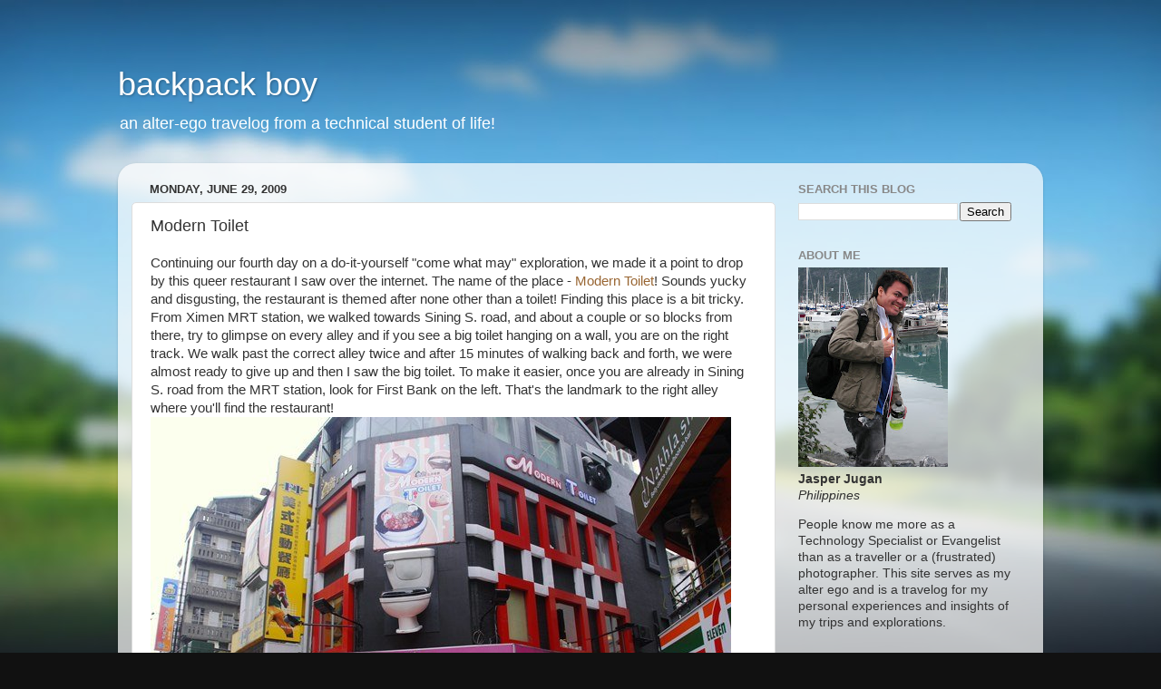

--- FILE ---
content_type: text/html; charset=UTF-8
request_url: https://www.backpackboy.com/2009/06/modern-toilet.html
body_size: 21085
content:
<!DOCTYPE html>
<html class='v2' dir='ltr' lang='en'>
<head>
<link href='https://www.blogger.com/static/v1/widgets/4128112664-css_bundle_v2.css' rel='stylesheet' type='text/css'/>
<meta content='width=1100' name='viewport'/>
<meta content='text/html; charset=UTF-8' http-equiv='Content-Type'/>
<meta content='blogger' name='generator'/>
<link href='https://www.backpackboy.com/favicon.ico' rel='icon' type='image/x-icon'/>
<link href='https://www.backpackboy.com/2009/06/modern-toilet.html' rel='canonical'/>
<link rel="alternate" type="application/atom+xml" title="backpack boy - Atom" href="https://www.backpackboy.com/feeds/posts/default" />
<link rel="alternate" type="application/rss+xml" title="backpack boy - RSS" href="https://www.backpackboy.com/feeds/posts/default?alt=rss" />
<link rel="service.post" type="application/atom+xml" title="backpack boy - Atom" href="https://www.blogger.com/feeds/4543235696071796414/posts/default" />

<link rel="alternate" type="application/atom+xml" title="backpack boy - Atom" href="https://www.backpackboy.com/feeds/9206652213173139986/comments/default" />
<!--Can't find substitution for tag [blog.ieCssRetrofitLinks]-->
<link href='https://blogger.googleusercontent.com/img/b/R29vZ2xl/AVvXsEh_TVU2a1zPimC_idBrg675xxrYV1AzvnviOJiWY28iNq8m04hGmMgn064egsY17wEgbc3y7L8b5o38o1i519w0rCXB-WY_HI0siwOfwnwMWyznT-amUjzisFkvb1qJUEeihnxvjeJXxEo/s1600/Taiwan+676.JPG' rel='image_src'/>
<meta content='https://www.backpackboy.com/2009/06/modern-toilet.html' property='og:url'/>
<meta content='Modern Toilet' property='og:title'/>
<meta content='an alter-ego travelog from a technical student of life!' property='og:description'/>
<meta content='https://blogger.googleusercontent.com/img/b/R29vZ2xl/AVvXsEh_TVU2a1zPimC_idBrg675xxrYV1AzvnviOJiWY28iNq8m04hGmMgn064egsY17wEgbc3y7L8b5o38o1i519w0rCXB-WY_HI0siwOfwnwMWyznT-amUjzisFkvb1qJUEeihnxvjeJXxEo/w1200-h630-p-k-no-nu/Taiwan+676.JPG' property='og:image'/>
<title>backpack boy: Modern Toilet</title>
<style id='page-skin-1' type='text/css'><!--
/*-----------------------------------------------
Blogger Template Style
Name:     Picture Window
Designer: Blogger
URL:      www.blogger.com
----------------------------------------------- */
/* Content
----------------------------------------------- */
body {
font: normal normal 15px Arial, Tahoma, Helvetica, FreeSans, sans-serif;
color: #333333;
background: #111111 url(//themes.googleusercontent.com/image?id=1OACCYOE0-eoTRTfsBuX1NMN9nz599ufI1Jh0CggPFA_sK80AGkIr8pLtYRpNUKPmwtEa) repeat-x fixed top center;
}
html body .region-inner {
min-width: 0;
max-width: 100%;
width: auto;
}
.content-outer {
font-size: 90%;
}
a:link {
text-decoration:none;
color: #996633;
}
a:visited {
text-decoration:none;
color: #cc9966;
}
a:hover {
text-decoration:underline;
color: #ff8832;
}
.content-outer {
background: transparent none repeat scroll top left;
-moz-border-radius: 0;
-webkit-border-radius: 0;
-goog-ms-border-radius: 0;
border-radius: 0;
-moz-box-shadow: 0 0 0 rgba(0, 0, 0, .15);
-webkit-box-shadow: 0 0 0 rgba(0, 0, 0, .15);
-goog-ms-box-shadow: 0 0 0 rgba(0, 0, 0, .15);
box-shadow: 0 0 0 rgba(0, 0, 0, .15);
margin: 20px auto;
}
.content-inner {
padding: 0;
}
/* Header
----------------------------------------------- */
.header-outer {
background: transparent none repeat-x scroll top left;
_background-image: none;
color: #ffffff;
-moz-border-radius: 0;
-webkit-border-radius: 0;
-goog-ms-border-radius: 0;
border-radius: 0;
}
.Header img, .Header #header-inner {
-moz-border-radius: 0;
-webkit-border-radius: 0;
-goog-ms-border-radius: 0;
border-radius: 0;
}
.header-inner .Header .titlewrapper,
.header-inner .Header .descriptionwrapper {
padding-left: 0;
padding-right: 0;
}
.Header h1 {
font: normal normal 36px Arial, Tahoma, Helvetica, FreeSans, sans-serif;
text-shadow: 1px 1px 3px rgba(0, 0, 0, 0.3);
}
.Header h1 a {
color: #ffffff;
}
.Header .description {
font-size: 130%;
}
/* Tabs
----------------------------------------------- */
.tabs-inner {
margin: .5em 20px 0;
padding: 0;
}
.tabs-inner .section {
margin: 0;
}
.tabs-inner .widget ul {
padding: 0;
background: transparent none repeat scroll bottom;
-moz-border-radius: 0;
-webkit-border-radius: 0;
-goog-ms-border-radius: 0;
border-radius: 0;
}
.tabs-inner .widget li {
border: none;
}
.tabs-inner .widget li a {
display: inline-block;
padding: .5em 1em;
margin-right: .25em;
color: #ffffff;
font: normal normal 15px Arial, Tahoma, Helvetica, FreeSans, sans-serif;
-moz-border-radius: 10px 10px 0 0;
-webkit-border-top-left-radius: 10px;
-webkit-border-top-right-radius: 10px;
-goog-ms-border-radius: 10px 10px 0 0;
border-radius: 10px 10px 0 0;
background: transparent url(https://resources.blogblog.com/blogblog/data/1kt/transparent/black50.png) repeat scroll top left;
border-right: 1px solid transparent;
}
.tabs-inner .widget li:first-child a {
padding-left: 1.25em;
-moz-border-radius-topleft: 10px;
-moz-border-radius-bottomleft: 0;
-webkit-border-top-left-radius: 10px;
-webkit-border-bottom-left-radius: 0;
-goog-ms-border-top-left-radius: 10px;
-goog-ms-border-bottom-left-radius: 0;
border-top-left-radius: 10px;
border-bottom-left-radius: 0;
}
.tabs-inner .widget li.selected a,
.tabs-inner .widget li a:hover {
position: relative;
z-index: 1;
background: transparent url(https://resources.blogblog.com/blogblog/data/1kt/transparent/white80.png) repeat scroll bottom;
color: #996633;
-moz-box-shadow: 0 0 3px rgba(0, 0, 0, .15);
-webkit-box-shadow: 0 0 3px rgba(0, 0, 0, .15);
-goog-ms-box-shadow: 0 0 3px rgba(0, 0, 0, .15);
box-shadow: 0 0 3px rgba(0, 0, 0, .15);
}
/* Headings
----------------------------------------------- */
h2 {
font: bold normal 13px Arial, Tahoma, Helvetica, FreeSans, sans-serif;
text-transform: uppercase;
color: #888888;
margin: .5em 0;
}
/* Main
----------------------------------------------- */
.main-outer {
background: transparent url(https://resources.blogblog.com/blogblog/data/1kt/transparent/white80.png) repeat scroll top left;
-moz-border-radius: 20px 20px 0 0;
-webkit-border-top-left-radius: 20px;
-webkit-border-top-right-radius: 20px;
-webkit-border-bottom-left-radius: 0;
-webkit-border-bottom-right-radius: 0;
-goog-ms-border-radius: 20px 20px 0 0;
border-radius: 20px 20px 0 0;
-moz-box-shadow: 0 1px 3px rgba(0, 0, 0, .15);
-webkit-box-shadow: 0 1px 3px rgba(0, 0, 0, .15);
-goog-ms-box-shadow: 0 1px 3px rgba(0, 0, 0, .15);
box-shadow: 0 1px 3px rgba(0, 0, 0, .15);
}
.main-inner {
padding: 15px 20px 20px;
}
.main-inner .column-center-inner {
padding: 0 0;
}
.main-inner .column-left-inner {
padding-left: 0;
}
.main-inner .column-right-inner {
padding-right: 0;
}
/* Posts
----------------------------------------------- */
h3.post-title {
margin: 0;
font: normal normal 18px Arial, Tahoma, Helvetica, FreeSans, sans-serif;
}
.comments h4 {
margin: 1em 0 0;
font: normal normal 18px Arial, Tahoma, Helvetica, FreeSans, sans-serif;
}
.date-header span {
color: #333333;
}
.post-outer {
background-color: #ffffff;
border: solid 1px #dddddd;
-moz-border-radius: 5px;
-webkit-border-radius: 5px;
border-radius: 5px;
-goog-ms-border-radius: 5px;
padding: 15px 20px;
margin: 0 -20px 20px;
}
.post-body {
line-height: 1.4;
font-size: 110%;
position: relative;
}
.post-header {
margin: 0 0 1.5em;
color: #999999;
line-height: 1.6;
}
.post-footer {
margin: .5em 0 0;
color: #999999;
line-height: 1.6;
}
#blog-pager {
font-size: 140%
}
#comments .comment-author {
padding-top: 1.5em;
border-top: dashed 1px #ccc;
border-top: dashed 1px rgba(128, 128, 128, .5);
background-position: 0 1.5em;
}
#comments .comment-author:first-child {
padding-top: 0;
border-top: none;
}
.avatar-image-container {
margin: .2em 0 0;
}
/* Comments
----------------------------------------------- */
.comments .comments-content .icon.blog-author {
background-repeat: no-repeat;
background-image: url([data-uri]);
}
.comments .comments-content .loadmore a {
border-top: 1px solid #ff8832;
border-bottom: 1px solid #ff8832;
}
.comments .continue {
border-top: 2px solid #ff8832;
}
/* Widgets
----------------------------------------------- */
.widget ul, .widget #ArchiveList ul.flat {
padding: 0;
list-style: none;
}
.widget ul li, .widget #ArchiveList ul.flat li {
border-top: dashed 1px #ccc;
border-top: dashed 1px rgba(128, 128, 128, .5);
}
.widget ul li:first-child, .widget #ArchiveList ul.flat li:first-child {
border-top: none;
}
.widget .post-body ul {
list-style: disc;
}
.widget .post-body ul li {
border: none;
}
/* Footer
----------------------------------------------- */
.footer-outer {
color:#cccccc;
background: transparent url(https://resources.blogblog.com/blogblog/data/1kt/transparent/black50.png) repeat scroll top left;
-moz-border-radius: 0 0 20px 20px;
-webkit-border-top-left-radius: 0;
-webkit-border-top-right-radius: 0;
-webkit-border-bottom-left-radius: 20px;
-webkit-border-bottom-right-radius: 20px;
-goog-ms-border-radius: 0 0 20px 20px;
border-radius: 0 0 20px 20px;
-moz-box-shadow: 0 1px 3px rgba(0, 0, 0, .15);
-webkit-box-shadow: 0 1px 3px rgba(0, 0, 0, .15);
-goog-ms-box-shadow: 0 1px 3px rgba(0, 0, 0, .15);
box-shadow: 0 1px 3px rgba(0, 0, 0, .15);
}
.footer-inner {
padding: 10px 20px 20px;
}
.footer-outer a {
color: #eebb98;
}
.footer-outer a:visited {
color: #eeba77;
}
.footer-outer a:hover {
color: #ff8832;
}
.footer-outer .widget h2 {
color: #aaaaaa;
}
/* Mobile
----------------------------------------------- */
html body.mobile {
height: auto;
}
html body.mobile {
min-height: 480px;
background-size: 100% auto;
}
.mobile .body-fauxcolumn-outer {
background: transparent none repeat scroll top left;
}
html .mobile .mobile-date-outer, html .mobile .blog-pager {
border-bottom: none;
background: transparent url(https://resources.blogblog.com/blogblog/data/1kt/transparent/white80.png) repeat scroll top left;
margin-bottom: 10px;
}
.mobile .date-outer {
background: transparent url(https://resources.blogblog.com/blogblog/data/1kt/transparent/white80.png) repeat scroll top left;
}
.mobile .header-outer, .mobile .main-outer,
.mobile .post-outer, .mobile .footer-outer {
-moz-border-radius: 0;
-webkit-border-radius: 0;
-goog-ms-border-radius: 0;
border-radius: 0;
}
.mobile .content-outer,
.mobile .main-outer,
.mobile .post-outer {
background: inherit;
border: none;
}
.mobile .content-outer {
font-size: 100%;
}
.mobile-link-button {
background-color: #996633;
}
.mobile-link-button a:link, .mobile-link-button a:visited {
color: #ffffff;
}
.mobile-index-contents {
color: #333333;
}
.mobile .tabs-inner .PageList .widget-content {
background: transparent url(https://resources.blogblog.com/blogblog/data/1kt/transparent/white80.png) repeat scroll bottom;
color: #996633;
}
.mobile .tabs-inner .PageList .widget-content .pagelist-arrow {
border-left: 1px solid transparent;
}

--></style>
<style id='template-skin-1' type='text/css'><!--
body {
min-width: 1020px;
}
.content-outer, .content-fauxcolumn-outer, .region-inner {
min-width: 1020px;
max-width: 1020px;
_width: 1020px;
}
.main-inner .columns {
padding-left: 0;
padding-right: 280px;
}
.main-inner .fauxcolumn-center-outer {
left: 0;
right: 280px;
/* IE6 does not respect left and right together */
_width: expression(this.parentNode.offsetWidth -
parseInt("0") -
parseInt("280px") + 'px');
}
.main-inner .fauxcolumn-left-outer {
width: 0;
}
.main-inner .fauxcolumn-right-outer {
width: 280px;
}
.main-inner .column-left-outer {
width: 0;
right: 100%;
margin-left: -0;
}
.main-inner .column-right-outer {
width: 280px;
margin-right: -280px;
}
#layout {
min-width: 0;
}
#layout .content-outer {
min-width: 0;
width: 800px;
}
#layout .region-inner {
min-width: 0;
width: auto;
}
body#layout div.add_widget {
padding: 8px;
}
body#layout div.add_widget a {
margin-left: 32px;
}
--></style>
<style>
    body {background-image:url(\/\/themes.googleusercontent.com\/image?id=1OACCYOE0-eoTRTfsBuX1NMN9nz599ufI1Jh0CggPFA_sK80AGkIr8pLtYRpNUKPmwtEa);}
    
@media (max-width: 200px) { body {background-image:url(\/\/themes.googleusercontent.com\/image?id=1OACCYOE0-eoTRTfsBuX1NMN9nz599ufI1Jh0CggPFA_sK80AGkIr8pLtYRpNUKPmwtEa&options=w200);}}
@media (max-width: 400px) and (min-width: 201px) { body {background-image:url(\/\/themes.googleusercontent.com\/image?id=1OACCYOE0-eoTRTfsBuX1NMN9nz599ufI1Jh0CggPFA_sK80AGkIr8pLtYRpNUKPmwtEa&options=w400);}}
@media (max-width: 800px) and (min-width: 401px) { body {background-image:url(\/\/themes.googleusercontent.com\/image?id=1OACCYOE0-eoTRTfsBuX1NMN9nz599ufI1Jh0CggPFA_sK80AGkIr8pLtYRpNUKPmwtEa&options=w800);}}
@media (max-width: 1200px) and (min-width: 801px) { body {background-image:url(\/\/themes.googleusercontent.com\/image?id=1OACCYOE0-eoTRTfsBuX1NMN9nz599ufI1Jh0CggPFA_sK80AGkIr8pLtYRpNUKPmwtEa&options=w1200);}}
/* Last tag covers anything over one higher than the previous max-size cap. */
@media (min-width: 1201px) { body {background-image:url(\/\/themes.googleusercontent.com\/image?id=1OACCYOE0-eoTRTfsBuX1NMN9nz599ufI1Jh0CggPFA_sK80AGkIr8pLtYRpNUKPmwtEa&options=w1600);}}
  </style>
<script type='text/javascript'>
        (function(i,s,o,g,r,a,m){i['GoogleAnalyticsObject']=r;i[r]=i[r]||function(){
        (i[r].q=i[r].q||[]).push(arguments)},i[r].l=1*new Date();a=s.createElement(o),
        m=s.getElementsByTagName(o)[0];a.async=1;a.src=g;m.parentNode.insertBefore(a,m)
        })(window,document,'script','https://www.google-analytics.com/analytics.js','ga');
        ga('create', 'UA-2525009-5', 'auto', 'blogger');
        ga('blogger.send', 'pageview');
      </script>
<link href='https://www.blogger.com/dyn-css/authorization.css?targetBlogID=4543235696071796414&amp;zx=4f51da59-7c41-4a04-ae08-3bcbbfcd33cb' media='none' onload='if(media!=&#39;all&#39;)media=&#39;all&#39;' rel='stylesheet'/><noscript><link href='https://www.blogger.com/dyn-css/authorization.css?targetBlogID=4543235696071796414&amp;zx=4f51da59-7c41-4a04-ae08-3bcbbfcd33cb' rel='stylesheet'/></noscript>
<meta name='google-adsense-platform-account' content='ca-host-pub-1556223355139109'/>
<meta name='google-adsense-platform-domain' content='blogspot.com'/>

<!-- data-ad-client=ca-pub-2844873998586724 -->

</head>
<body class='loading variant-open'>
<div class='navbar no-items section' id='navbar' name='Navbar'>
</div>
<div class='body-fauxcolumns'>
<div class='fauxcolumn-outer body-fauxcolumn-outer'>
<div class='cap-top'>
<div class='cap-left'></div>
<div class='cap-right'></div>
</div>
<div class='fauxborder-left'>
<div class='fauxborder-right'></div>
<div class='fauxcolumn-inner'>
</div>
</div>
<div class='cap-bottom'>
<div class='cap-left'></div>
<div class='cap-right'></div>
</div>
</div>
</div>
<div class='content'>
<div class='content-fauxcolumns'>
<div class='fauxcolumn-outer content-fauxcolumn-outer'>
<div class='cap-top'>
<div class='cap-left'></div>
<div class='cap-right'></div>
</div>
<div class='fauxborder-left'>
<div class='fauxborder-right'></div>
<div class='fauxcolumn-inner'>
</div>
</div>
<div class='cap-bottom'>
<div class='cap-left'></div>
<div class='cap-right'></div>
</div>
</div>
</div>
<div class='content-outer'>
<div class='content-cap-top cap-top'>
<div class='cap-left'></div>
<div class='cap-right'></div>
</div>
<div class='fauxborder-left content-fauxborder-left'>
<div class='fauxborder-right content-fauxborder-right'></div>
<div class='content-inner'>
<header>
<div class='header-outer'>
<div class='header-cap-top cap-top'>
<div class='cap-left'></div>
<div class='cap-right'></div>
</div>
<div class='fauxborder-left header-fauxborder-left'>
<div class='fauxborder-right header-fauxborder-right'></div>
<div class='region-inner header-inner'>
<div class='header section' id='header' name='Header'><div class='widget Header' data-version='1' id='Header1'>
<div id='header-inner'>
<div class='titlewrapper'>
<h1 class='title'>
<a href='https://www.backpackboy.com/'>
backpack boy
</a>
</h1>
</div>
<div class='descriptionwrapper'>
<p class='description'><span>an alter-ego travelog from a technical student of life!</span></p>
</div>
</div>
</div></div>
</div>
</div>
<div class='header-cap-bottom cap-bottom'>
<div class='cap-left'></div>
<div class='cap-right'></div>
</div>
</div>
</header>
<div class='tabs-outer'>
<div class='tabs-cap-top cap-top'>
<div class='cap-left'></div>
<div class='cap-right'></div>
</div>
<div class='fauxborder-left tabs-fauxborder-left'>
<div class='fauxborder-right tabs-fauxborder-right'></div>
<div class='region-inner tabs-inner'>
<div class='tabs no-items section' id='crosscol' name='Cross-Column'></div>
<div class='tabs no-items section' id='crosscol-overflow' name='Cross-Column 2'></div>
</div>
</div>
<div class='tabs-cap-bottom cap-bottom'>
<div class='cap-left'></div>
<div class='cap-right'></div>
</div>
</div>
<div class='main-outer'>
<div class='main-cap-top cap-top'>
<div class='cap-left'></div>
<div class='cap-right'></div>
</div>
<div class='fauxborder-left main-fauxborder-left'>
<div class='fauxborder-right main-fauxborder-right'></div>
<div class='region-inner main-inner'>
<div class='columns fauxcolumns'>
<div class='fauxcolumn-outer fauxcolumn-center-outer'>
<div class='cap-top'>
<div class='cap-left'></div>
<div class='cap-right'></div>
</div>
<div class='fauxborder-left'>
<div class='fauxborder-right'></div>
<div class='fauxcolumn-inner'>
</div>
</div>
<div class='cap-bottom'>
<div class='cap-left'></div>
<div class='cap-right'></div>
</div>
</div>
<div class='fauxcolumn-outer fauxcolumn-left-outer'>
<div class='cap-top'>
<div class='cap-left'></div>
<div class='cap-right'></div>
</div>
<div class='fauxborder-left'>
<div class='fauxborder-right'></div>
<div class='fauxcolumn-inner'>
</div>
</div>
<div class='cap-bottom'>
<div class='cap-left'></div>
<div class='cap-right'></div>
</div>
</div>
<div class='fauxcolumn-outer fauxcolumn-right-outer'>
<div class='cap-top'>
<div class='cap-left'></div>
<div class='cap-right'></div>
</div>
<div class='fauxborder-left'>
<div class='fauxborder-right'></div>
<div class='fauxcolumn-inner'>
</div>
</div>
<div class='cap-bottom'>
<div class='cap-left'></div>
<div class='cap-right'></div>
</div>
</div>
<!-- corrects IE6 width calculation -->
<div class='columns-inner'>
<div class='column-center-outer'>
<div class='column-center-inner'>
<div class='main section' id='main' name='Main'><div class='widget Blog' data-version='1' id='Blog1'>
<div class='blog-posts hfeed'>

          <div class="date-outer">
        
<h2 class='date-header'><span>Monday, June 29, 2009</span></h2>

          <div class="date-posts">
        
<div class='post-outer'>
<div class='post hentry uncustomized-post-template' itemprop='blogPost' itemscope='itemscope' itemtype='http://schema.org/BlogPosting'>
<meta content='https://blogger.googleusercontent.com/img/b/R29vZ2xl/AVvXsEh_TVU2a1zPimC_idBrg675xxrYV1AzvnviOJiWY28iNq8m04hGmMgn064egsY17wEgbc3y7L8b5o38o1i519w0rCXB-WY_HI0siwOfwnwMWyznT-amUjzisFkvb1qJUEeihnxvjeJXxEo/s1600/Taiwan+676.JPG' itemprop='image_url'/>
<meta content='4543235696071796414' itemprop='blogId'/>
<meta content='9206652213173139986' itemprop='postId'/>
<a name='9206652213173139986'></a>
<h3 class='post-title entry-title' itemprop='name'>
Modern Toilet
</h3>
<div class='post-header'>
<div class='post-header-line-1'></div>
</div>
<div class='post-body entry-content' id='post-body-9206652213173139986' itemprop='description articleBody'>
Continuing our fourth day on a do-it-yourself "come what may" exploration, we made it a point to drop by this queer restaurant I saw over the internet. The name of the place - <a href="http://www.moderntoilet.com.tw/en">Modern Toilet</a>! Sounds yucky and disgusting, the restaurant is themed after none other than a toilet! Finding this place is a bit tricky. From Ximen MRT station, we walked towards Sining S. road, and about a couple or so blocks from there, try to glimpse on every alley and if you see a big toilet hanging on a wall, you are on the right track. We walk past the correct alley twice and after 15 minutes of walking back and forth, we were almost ready to give up and then I saw the big toilet. To make it easier, once you are already in Sining S. road from the MRT station, look for First Bank on the left. That's the landmark to the right alley where you'll find the restaurant!<br />
<a href="https://blogger.googleusercontent.com/img/b/R29vZ2xl/AVvXsEh_TVU2a1zPimC_idBrg675xxrYV1AzvnviOJiWY28iNq8m04hGmMgn064egsY17wEgbc3y7L8b5o38o1i519w0rCXB-WY_HI0siwOfwnwMWyznT-amUjzisFkvb1qJUEeihnxvjeJXxEo/s1600-h/Taiwan+676.JPG"><img alt="" border="0" id="BLOGGER_PHOTO_ID_5356409059868110290" src="https://blogger.googleusercontent.com/img/b/R29vZ2xl/AVvXsEh_TVU2a1zPimC_idBrg675xxrYV1AzvnviOJiWY28iNq8m04hGmMgn064egsY17wEgbc3y7L8b5o38o1i519w0rCXB-WY_HI0siwOfwnwMWyznT-amUjzisFkvb1qJUEeihnxvjeJXxEo/s1600/Taiwan+676.JPG" /></a><br />
<br />
It was almost 12:00PM but the place was still closed, we had to wait for around 5 minutes before they had removed the barrier and let us in. We were the first customer of the restaurant for that day.<br />
<a href="https://blogger.googleusercontent.com/img/b/R29vZ2xl/AVvXsEjaKK27BJ38yu03yHhQTynfzO8xSpYEp0qUk_yvENrlp0Zs9pCVeAmAATCUvTbqNWqVqi0O3Zbim7WJ84DGSgoYgFoRouSeRW02id0x9V3Q1LYoZtyqDzAslosMQxs5JV3rktXVzNads00/s1600-h/Taiwan+677.JPG"><img alt="" border="0" id="BLOGGER_PHOTO_ID_5356409057650045362" src="https://blogger.googleusercontent.com/img/b/R29vZ2xl/AVvXsEjaKK27BJ38yu03yHhQTynfzO8xSpYEp0qUk_yvENrlp0Zs9pCVeAmAATCUvTbqNWqVqi0O3Zbim7WJ84DGSgoYgFoRouSeRW02id0x9V3Q1LYoZtyqDzAslosMQxs5JV3rktXVzNads00/s1600/Taiwan+677.JPG" /></a><br />
<br />
The restaurant is located on the 2nd and 3rd floor of the building if I am not mistaken. My mom and I were seated on the 2nd floor of the restaurant, near the toilet - the real one! This is how the place looks like, again themed after a toilet and bathroom. Bathtub and sinks are used as tables and diners sit on the decorated toilet seats.<br />
<a href="https://blogger.googleusercontent.com/img/b/R29vZ2xl/AVvXsEit7FXU2BbrbuM-yOtX5sTdWlgZBYH0szN4fhpEaHrUKOMJBudlLegQB2jmvcE80ztkWin-SkUTlBH3eCPbUcd0KV1rrhBJqP7rF_SpAms0kt045a1sDQuvLYbopVuuTdFLMPklptmcROQ/s1600-h/Taiwan+680.JPG"><img alt="" border="0" id="BLOGGER_PHOTO_ID_5356409054775930946" src="https://blogger.googleusercontent.com/img/b/R29vZ2xl/AVvXsEit7FXU2BbrbuM-yOtX5sTdWlgZBYH0szN4fhpEaHrUKOMJBudlLegQB2jmvcE80ztkWin-SkUTlBH3eCPbUcd0KV1rrhBJqP7rF_SpAms0kt045a1sDQuvLYbopVuuTdFLMPklptmcROQ/s1600/Taiwan+680.JPG" /></a><br />
<br />
<em>other shots on the second floor</em><br />
<a href="https://blogger.googleusercontent.com/img/b/R29vZ2xl/AVvXsEjtqrVuhvQTP1AeKwO3ceiUpUPCZrUjQDeuT7PIGKGnMH5tgydebWwid-U_4AoD-uFo7a4p3Bw9CH4gTnw1ciHzdU8A0kyIZjphOkOxqdh899tUUdV-bbSErwC_gNn-FPGKo6OgKPbyn8U/s1600-h/Taiwan+681.JPG"><img alt="" border="0" id="BLOGGER_PHOTO_ID_5356409046645512226" src="https://blogger.googleusercontent.com/img/b/R29vZ2xl/AVvXsEjtqrVuhvQTP1AeKwO3ceiUpUPCZrUjQDeuT7PIGKGnMH5tgydebWwid-U_4AoD-uFo7a4p3Bw9CH4gTnw1ciHzdU8A0kyIZjphOkOxqdh899tUUdV-bbSErwC_gNn-FPGKo6OgKPbyn8U/s1600/Taiwan+681.JPG" /></a> <a href="https://blogger.googleusercontent.com/img/b/R29vZ2xl/AVvXsEjleJ5vQhyphenhyphenaZqRz0rdk4Clsqz0nGiYmvMPisj60jjXV142fuuswDgKqZ6ghPnAutioKLa-gcGicK0PdDNumsHXXTiGFsmCMAWLx_o88KsLqxTGRWWg2BhEvV07PZuVk37lUvP-0KewzNDo/s1600-h/Taiwan+684.JPG"><img alt="" border="0" id="BLOGGER_PHOTO_ID_5356408808622544754" src="https://blogger.googleusercontent.com/img/b/R29vZ2xl/AVvXsEjleJ5vQhyphenhyphenaZqRz0rdk4Clsqz0nGiYmvMPisj60jjXV142fuuswDgKqZ6ghPnAutioKLa-gcGicK0PdDNumsHXXTiGFsmCMAWLx_o88KsLqxTGRWWg2BhEvV07PZuVk37lUvP-0KewzNDo/s1600/Taiwan+684.JPG" /></a><br />
<br />
<em>counter</em><br />
<a href="https://blogger.googleusercontent.com/img/b/R29vZ2xl/AVvXsEjx5-QGySUCAFAnHaXHkP5qT61GsKwTMMP5TFdxciT7ZUmsSWhx-XRyVV3hRqLrtyn2nvbgXWkPzD1oe5YhYtTG4t1REVvWJB8qxvuMF4QzGTQY-8jog530vkWiZANe9tGwHGK7Pqoryaw/s1600-h/Taiwan+689.JPG"><img alt="" border="0" id="BLOGGER_PHOTO_ID_5356408799814898178" src="https://blogger.googleusercontent.com/img/b/R29vZ2xl/AVvXsEjx5-QGySUCAFAnHaXHkP5qT61GsKwTMMP5TFdxciT7ZUmsSWhx-XRyVV3hRqLrtyn2nvbgXWkPzD1oe5YhYtTG4t1REVvWJB8qxvuMF4QzGTQY-8jog530vkWiZANe9tGwHGK7Pqoryaw/s1600/Taiwan+689.JPG" /></a><br />
<br />
The restaurant not only sells food, but also collectible items, in the end I got myself a little toilet seat and keychains to take home and my mom got magnets and little cute things.<br />
<a href="https://blogger.googleusercontent.com/img/b/R29vZ2xl/AVvXsEi3tRZGGO53Z5ZZsRQz_zHgCIqsTj3qFM5qqLWoh17XZLfhGASzV83svPIM5_HYbhoNqpzR9yZ53d26nUbS7GaFeJPGf8A14BySP1RvJO8TeVyxlHmKA8Yd2e0H1xeJ3cdoirCXd25V79M/s1600-h/Taiwan+683.JPG"><img alt="" border="0" id="BLOGGER_PHOTO_ID_5356409042640142306" src="https://blogger.googleusercontent.com/img/b/R29vZ2xl/AVvXsEi3tRZGGO53Z5ZZsRQz_zHgCIqsTj3qFM5qqLWoh17XZLfhGASzV83svPIM5_HYbhoNqpzR9yZ53d26nUbS7GaFeJPGf8A14BySP1RvJO8TeVyxlHmKA8Yd2e0H1xeJ3cdoirCXd25V79M/s1600/Taiwan+683.JPG" /></a><br />
<br />
Even the waiting area is toilet-themed! This is where diners wait to be seated if the restaurant is full and in just 30 minutes, the whole place was already packed!<br />
<a href="https://blogger.googleusercontent.com/img/b/R29vZ2xl/AVvXsEgOufQUObcQcb-TROzNp76PCEWkBrvauxbaRdUDqR9ModKuSBR55_cnztAmys_vawc-4AVAGgaM1VpusvVw2P7HbkIID8rtxY4AxyuDEJANPk3yl7DZ5v_egZM2SqYG88jTAOldqVxljy4/s1600-h/Taiwan+688.JPG"><img alt="" border="0" id="BLOGGER_PHOTO_ID_5356408804826184418" src="https://blogger.googleusercontent.com/img/b/R29vZ2xl/AVvXsEgOufQUObcQcb-TROzNp76PCEWkBrvauxbaRdUDqR9ModKuSBR55_cnztAmys_vawc-4AVAGgaM1VpusvVw2P7HbkIID8rtxY4AxyuDEJANPk3yl7DZ5v_egZM2SqYG88jTAOldqVxljy4/s1600/Taiwan+688.JPG" /></a><br />
<br />
Near the human toilet, I saw this funny looking toilet seat outside. This serves as the faucet and sink to wash your hands.<br />
<a href="https://blogger.googleusercontent.com/img/b/R29vZ2xl/AVvXsEhWGO3XlqJVZWkiaQRJ8Rm1T3PWh1fI9Hl5q9dctQbA4vo4FpMhzJXJROqWGFAcOwFpxqhf8ebjIxnP0LiBe1qL319axQoRjNLfrTYe6po_5cstycOZ7R-IeDdQG40877rP3p8hndyGB1k/s1600-h/Taiwan+690.JPG"><img alt="" border="0" id="BLOGGER_PHOTO_ID_5356408794226532338" src="https://blogger.googleusercontent.com/img/b/R29vZ2xl/AVvXsEhWGO3XlqJVZWkiaQRJ8Rm1T3PWh1fI9Hl5q9dctQbA4vo4FpMhzJXJROqWGFAcOwFpxqhf8ebjIxnP0LiBe1qL319axQoRjNLfrTYe6po_5cstycOZ7R-IeDdQG40877rP3p8hndyGB1k/s1600/Taiwan+690.JPG" /></a><br />
<br />
I don't usually take pictures of toilets but this one looks cool, very colorful and, uhrm.. modern!<br />
<a href="https://blogger.googleusercontent.com/img/b/R29vZ2xl/AVvXsEhjnDLex-RztOnlXtsi6cgzJ17jLjDh-HUaG171UZToYsLWZinJVpPmvK27ivZ1vFDFYxFzRzel8MzPr3ylkrhY7DN5a6nH1gM1AdmGdgvg6b5k_fF-o-Vd1r3c1eVQSL4LVab049whlns/s1600-h/Taiwan+700.JPG"><img alt="" border="0" id="BLOGGER_PHOTO_ID_5356408515579802402" src="https://blogger.googleusercontent.com/img/b/R29vZ2xl/AVvXsEhjnDLex-RztOnlXtsi6cgzJ17jLjDh-HUaG171UZToYsLWZinJVpPmvK27ivZ1vFDFYxFzRzel8MzPr3ylkrhY7DN5a6nH1gM1AdmGdgvg6b5k_fF-o-Vd1r3c1eVQSL4LVab049whlns/s1600/Taiwan+700.JPG" /></a><br />
<br />
We were given a menu where items are written in english and we had to tick our orders, bring it back to the counter and pay for it there. I had a seafood hot pot, served in a toilet seat-shaped bowl while my mom had pork chop cordon bleu. For drinks, we both had orange juice shake. My mom's drink was served in a urinal-shaped glass while I opted to "upgrade" mine and had it served on a real plastic urinal same with those that they use in the hospitals (lower right).<br />
<a href="https://blogger.googleusercontent.com/img/b/R29vZ2xl/AVvXsEgK4CSM8aoruzAx9f2-CyTqrhSCARrGI573MG_gvBfgB-Plwo6XH3hxORCdbmtk1TvT3epmIqN14xUGXwGZHU_p5CstNKKPue9C3MX1R-wOrjPF5NnRr0oW582Q15sUmb4Qo1WHELQcny0/s1600-h/Taiwan+692.JPG"><img alt="" border="0" id="BLOGGER_PHOTO_ID_5356408790708025106" src="https://blogger.googleusercontent.com/img/b/R29vZ2xl/AVvXsEgK4CSM8aoruzAx9f2-CyTqrhSCARrGI573MG_gvBfgB-Plwo6XH3hxORCdbmtk1TvT3epmIqN14xUGXwGZHU_p5CstNKKPue9C3MX1R-wOrjPF5NnRr0oW582Q15sUmb4Qo1WHELQcny0/s1600/Taiwan+692.JPG" /></a><br />
<br />
The food was okay, not bad, but nothing spectacular. They are priced just right too so I'd say it was a good experience. I didn't even finish half of my hot pot and my mom tried to finish her meal but she can't either!<br />
<a href="https://blogger.googleusercontent.com/img/b/R29vZ2xl/AVvXsEj_K6AlAnMlUHnQ6VrcJ9sXaef1QlftnTeSHQ1cSQ7rW9cdOic_JLLhkXpYXU1QHJSQkknAELRZI1QJa7wGfyYpG3GAWbzLSyUnWvtKyl22MExZJr-8pbpjtw-gMJv7jaYrA4Qqnd_1zSk/s1600-h/Taiwan+696.JPG"><img alt="" border="0" id="BLOGGER_PHOTO_ID_5356408524743250290" src="https://blogger.googleusercontent.com/img/b/R29vZ2xl/AVvXsEj_K6AlAnMlUHnQ6VrcJ9sXaef1QlftnTeSHQ1cSQ7rW9cdOic_JLLhkXpYXU1QHJSQkknAELRZI1QJa7wGfyYpG3GAWbzLSyUnWvtKyl22MExZJr-8pbpjtw-gMJv7jaYrA4Qqnd_1zSk/s1600/Taiwan+696.JPG" /></a><br />
<br />
As we are about to leave, we were informed that the dessert is part of the meal. Soft ice cream was served in a bathtub-shaped plates (or are they the ones on the floor in the toilet room?).<br />
<a href="https://blogger.googleusercontent.com/img/b/R29vZ2xl/AVvXsEgwPLgrLNTFa5hm_hyQQZcWDPX5Zsqd9DqZ92XP9hw8_CZD_ywx1F5TTJEkLl2z1FkNMaU6F_uj4jEl9q78nw2CmmoDJZyqsgJtaZYutigneVMc1Z6CsOvdZGC5wq5y7HSD-TEdhwNAmEU/s1600-h/Taiwan+698.JPG"><img alt="" border="0" id="BLOGGER_PHOTO_ID_5356408518960323138" src="https://blogger.googleusercontent.com/img/b/R29vZ2xl/AVvXsEgwPLgrLNTFa5hm_hyQQZcWDPX5Zsqd9DqZ92XP9hw8_CZD_ywx1F5TTJEkLl2z1FkNMaU6F_uj4jEl9q78nw2CmmoDJZyqsgJtaZYutigneVMc1Z6CsOvdZGC5wq5y7HSD-TEdhwNAmEU/s1600/Taiwan+698.JPG" /></a><br />
<br />
For a complete and filling meal less than NTD600, plus the experience by itself, I thought we had a great deal and a number of memories to take home! I recommend the place to anyone coming to town and looking for something different but I have to warn diners not to expect too much on the food that they serve, after people come here for the experience right?<br />
<br />
<em>me</em><br />
<a href="https://blogger.googleusercontent.com/img/b/R29vZ2xl/AVvXsEiPuMXJomyiDW6UejM_bFjeTFCgEehYJh9oy_SBI7NOgkMH5_uW3drPp_1yvQq4K0WKV6ql5jwhD6Yxs_os-2Ye2al35gqGh858WfXsr0mJ9PCx2UrcFX6plgGBdlm0OotReeddeNslz0U/s1600-h/Taiwan+703.JPG"><img alt="" border="0" id="BLOGGER_PHOTO_ID_5356408512918385234" src="https://blogger.googleusercontent.com/img/b/R29vZ2xl/AVvXsEiPuMXJomyiDW6UejM_bFjeTFCgEehYJh9oy_SBI7NOgkMH5_uW3drPp_1yvQq4K0WKV6ql5jwhD6Yxs_os-2Ye2al35gqGh858WfXsr0mJ9PCx2UrcFX6plgGBdlm0OotReeddeNslz0U/s1600/Taiwan+703.JPG" /></a>
<div style='clear: both;'></div>
</div>
<div class='post-footer'>
<div class='post-footer-line post-footer-line-1'>
<span class='post-author vcard'>
Posted by
<span class='fn' itemprop='author' itemscope='itemscope' itemtype='http://schema.org/Person'>
<span itemprop='name'>Jasper</span>
</span>
</span>
<span class='post-timestamp'>
at
<meta content='https://www.backpackboy.com/2009/06/modern-toilet.html' itemprop='url'/>
<a class='timestamp-link' href='https://www.backpackboy.com/2009/06/modern-toilet.html' rel='bookmark' title='permanent link'><abbr class='published' itemprop='datePublished' title='2009-06-29T18:37:00+08:00'>Monday, June 29, 2009</abbr></a>
</span>
<span class='post-comment-link'>
</span>
<span class='post-icons'>
<span class='item-action'>
<a href='https://www.blogger.com/email-post/4543235696071796414/9206652213173139986' title='Email Post'>
<img alt='' class='icon-action' height='13' src='https://resources.blogblog.com/img/icon18_email.gif' width='18'/>
</a>
</span>
</span>
<div class='post-share-buttons goog-inline-block'>
<a class='goog-inline-block share-button sb-email' href='https://www.blogger.com/share-post.g?blogID=4543235696071796414&postID=9206652213173139986&target=email' target='_blank' title='Email This'><span class='share-button-link-text'>Email This</span></a><a class='goog-inline-block share-button sb-blog' href='https://www.blogger.com/share-post.g?blogID=4543235696071796414&postID=9206652213173139986&target=blog' onclick='window.open(this.href, "_blank", "height=270,width=475"); return false;' target='_blank' title='BlogThis!'><span class='share-button-link-text'>BlogThis!</span></a><a class='goog-inline-block share-button sb-twitter' href='https://www.blogger.com/share-post.g?blogID=4543235696071796414&postID=9206652213173139986&target=twitter' target='_blank' title='Share to X'><span class='share-button-link-text'>Share to X</span></a><a class='goog-inline-block share-button sb-facebook' href='https://www.blogger.com/share-post.g?blogID=4543235696071796414&postID=9206652213173139986&target=facebook' onclick='window.open(this.href, "_blank", "height=430,width=640"); return false;' target='_blank' title='Share to Facebook'><span class='share-button-link-text'>Share to Facebook</span></a><a class='goog-inline-block share-button sb-pinterest' href='https://www.blogger.com/share-post.g?blogID=4543235696071796414&postID=9206652213173139986&target=pinterest' target='_blank' title='Share to Pinterest'><span class='share-button-link-text'>Share to Pinterest</span></a>
</div>
</div>
<div class='post-footer-line post-footer-line-2'>
<span class='post-labels'>
Labels:
<a href='https://www.backpackboy.com/search/label/Family%20Trips' rel='tag'>Family Trips</a>,
<a href='https://www.backpackboy.com/search/label/Food%20Articles' rel='tag'>Food Articles</a>,
<a href='https://www.backpackboy.com/search/label/Restaurants' rel='tag'>Restaurants</a>,
<a href='https://www.backpackboy.com/search/label/Taipei' rel='tag'>Taipei</a>,
<a href='https://www.backpackboy.com/search/label/Taiwan' rel='tag'>Taiwan</a>,
<a href='https://www.backpackboy.com/search/label/Travel%20Articles' rel='tag'>Travel Articles</a>
</span>
</div>
<div class='post-footer-line post-footer-line-3'>
<span class='post-location'>
</span>
</div>
</div>
</div>
<div class='comments' id='comments'>
<a name='comments'></a>
<h4>4 comments:</h4>
<div class='comments-content'>
<script async='async' src='' type='text/javascript'></script>
<script type='text/javascript'>
    (function() {
      var items = null;
      var msgs = null;
      var config = {};

// <![CDATA[
      var cursor = null;
      if (items && items.length > 0) {
        cursor = parseInt(items[items.length - 1].timestamp) + 1;
      }

      var bodyFromEntry = function(entry) {
        var text = (entry &&
                    ((entry.content && entry.content.$t) ||
                     (entry.summary && entry.summary.$t))) ||
            '';
        if (entry && entry.gd$extendedProperty) {
          for (var k in entry.gd$extendedProperty) {
            if (entry.gd$extendedProperty[k].name == 'blogger.contentRemoved') {
              return '<span class="deleted-comment">' + text + '</span>';
            }
          }
        }
        return text;
      }

      var parse = function(data) {
        cursor = null;
        var comments = [];
        if (data && data.feed && data.feed.entry) {
          for (var i = 0, entry; entry = data.feed.entry[i]; i++) {
            var comment = {};
            // comment ID, parsed out of the original id format
            var id = /blog-(\d+).post-(\d+)/.exec(entry.id.$t);
            comment.id = id ? id[2] : null;
            comment.body = bodyFromEntry(entry);
            comment.timestamp = Date.parse(entry.published.$t) + '';
            if (entry.author && entry.author.constructor === Array) {
              var auth = entry.author[0];
              if (auth) {
                comment.author = {
                  name: (auth.name ? auth.name.$t : undefined),
                  profileUrl: (auth.uri ? auth.uri.$t : undefined),
                  avatarUrl: (auth.gd$image ? auth.gd$image.src : undefined)
                };
              }
            }
            if (entry.link) {
              if (entry.link[2]) {
                comment.link = comment.permalink = entry.link[2].href;
              }
              if (entry.link[3]) {
                var pid = /.*comments\/default\/(\d+)\?.*/.exec(entry.link[3].href);
                if (pid && pid[1]) {
                  comment.parentId = pid[1];
                }
              }
            }
            comment.deleteclass = 'item-control blog-admin';
            if (entry.gd$extendedProperty) {
              for (var k in entry.gd$extendedProperty) {
                if (entry.gd$extendedProperty[k].name == 'blogger.itemClass') {
                  comment.deleteclass += ' ' + entry.gd$extendedProperty[k].value;
                } else if (entry.gd$extendedProperty[k].name == 'blogger.displayTime') {
                  comment.displayTime = entry.gd$extendedProperty[k].value;
                }
              }
            }
            comments.push(comment);
          }
        }
        return comments;
      };

      var paginator = function(callback) {
        if (hasMore()) {
          var url = config.feed + '?alt=json&v=2&orderby=published&reverse=false&max-results=50';
          if (cursor) {
            url += '&published-min=' + new Date(cursor).toISOString();
          }
          window.bloggercomments = function(data) {
            var parsed = parse(data);
            cursor = parsed.length < 50 ? null
                : parseInt(parsed[parsed.length - 1].timestamp) + 1
            callback(parsed);
            window.bloggercomments = null;
          }
          url += '&callback=bloggercomments';
          var script = document.createElement('script');
          script.type = 'text/javascript';
          script.src = url;
          document.getElementsByTagName('head')[0].appendChild(script);
        }
      };
      var hasMore = function() {
        return !!cursor;
      };
      var getMeta = function(key, comment) {
        if ('iswriter' == key) {
          var matches = !!comment.author
              && comment.author.name == config.authorName
              && comment.author.profileUrl == config.authorUrl;
          return matches ? 'true' : '';
        } else if ('deletelink' == key) {
          return config.baseUri + '/comment/delete/'
               + config.blogId + '/' + comment.id;
        } else if ('deleteclass' == key) {
          return comment.deleteclass;
        }
        return '';
      };

      var replybox = null;
      var replyUrlParts = null;
      var replyParent = undefined;

      var onReply = function(commentId, domId) {
        if (replybox == null) {
          // lazily cache replybox, and adjust to suit this style:
          replybox = document.getElementById('comment-editor');
          if (replybox != null) {
            replybox.height = '250px';
            replybox.style.display = 'block';
            replyUrlParts = replybox.src.split('#');
          }
        }
        if (replybox && (commentId !== replyParent)) {
          replybox.src = '';
          document.getElementById(domId).insertBefore(replybox, null);
          replybox.src = replyUrlParts[0]
              + (commentId ? '&parentID=' + commentId : '')
              + '#' + replyUrlParts[1];
          replyParent = commentId;
        }
      };

      var hash = (window.location.hash || '#').substring(1);
      var startThread, targetComment;
      if (/^comment-form_/.test(hash)) {
        startThread = hash.substring('comment-form_'.length);
      } else if (/^c[0-9]+$/.test(hash)) {
        targetComment = hash.substring(1);
      }

      // Configure commenting API:
      var configJso = {
        'maxDepth': config.maxThreadDepth
      };
      var provider = {
        'id': config.postId,
        'data': items,
        'loadNext': paginator,
        'hasMore': hasMore,
        'getMeta': getMeta,
        'onReply': onReply,
        'rendered': true,
        'initComment': targetComment,
        'initReplyThread': startThread,
        'config': configJso,
        'messages': msgs
      };

      var render = function() {
        if (window.goog && window.goog.comments) {
          var holder = document.getElementById('comment-holder');
          window.goog.comments.render(holder, provider);
        }
      };

      // render now, or queue to render when library loads:
      if (window.goog && window.goog.comments) {
        render();
      } else {
        window.goog = window.goog || {};
        window.goog.comments = window.goog.comments || {};
        window.goog.comments.loadQueue = window.goog.comments.loadQueue || [];
        window.goog.comments.loadQueue.push(render);
      }
    })();
// ]]>
  </script>
<div id='comment-holder'>
<div class="comment-thread toplevel-thread"><ol id="top-ra"><li class="comment" id="c2579731014150904116"><div class="avatar-image-container"><img src="//blogger.googleusercontent.com/img/b/R29vZ2xl/AVvXsEjukM8KmyyT4CZiYrH4wuX2rNrY2KBcpyQrXwaPAD65O9EsxIoZaTBO0MplSCJP0Ua-JSA4A2ZKQhEdu1kWEVPHe-sXkYQDwJwOPMhQ7UY66pJOEM1D36eQJ_au33q_hMQ/s45-c/RennyBA10-06Thumbnail.jpg" alt=""/></div><div class="comment-block"><div class="comment-header"><cite class="user"><a href="https://www.blogger.com/profile/10918198616004242363" rel="nofollow">RennyBA</a></cite><span class="icon user "></span><span class="datetime secondary-text"><a rel="nofollow" href="https://www.backpackboy.com/2009/06/modern-toilet.html?showComment=1247755980490#c2579731014150904116">July 16, 2009 at 10:53&#8239;PM</a></span></div><p class="comment-content">How creative and fun - very special so I&#39;m so glad you would take us with!<br><br>The interior looks delicate and so does the food :-)<br><br><a href="http://www.terella.no/" rel="nofollow">RennyBA&#39;s Terella</a></p><span class="comment-actions secondary-text"><a class="comment-reply" target="_self" data-comment-id="2579731014150904116">Reply</a><span class="item-control blog-admin blog-admin pid-451635287"><a target="_self" href="https://www.blogger.com/comment/delete/4543235696071796414/2579731014150904116">Delete</a></span></span></div><div class="comment-replies"><div id="c2579731014150904116-rt" class="comment-thread inline-thread hidden"><span class="thread-toggle thread-expanded"><span class="thread-arrow"></span><span class="thread-count"><a target="_self">Replies</a></span></span><ol id="c2579731014150904116-ra" class="thread-chrome thread-expanded"><div></div><div id="c2579731014150904116-continue" class="continue"><a class="comment-reply" target="_self" data-comment-id="2579731014150904116">Reply</a></div></ol></div></div><div class="comment-replybox-single" id="c2579731014150904116-ce"></div></li><li class="comment" id="c3354798240781601606"><div class="avatar-image-container"><img src="//blogger.googleusercontent.com/img/b/R29vZ2xl/AVvXsEjoEzL-cv2JQAxrvI0cVkE9qQu1xED3FAaRawHe2zgV69Ej9PbfAR3LUJ18maBjvbCHJM4aSiNCj3QoqLGWUQftE7IsemPlhAXy9d88Bsdhxk_edPJiVF15DYCDbDJLQQ/s45-c/lilo_thumb.jpg" alt=""/></div><div class="comment-block"><div class="comment-header"><cite class="user"><a href="https://www.blogger.com/profile/04151411667502991775" rel="nofollow">eunice</a></cite><span class="icon user "></span><span class="datetime secondary-text"><a rel="nofollow" href="https://www.backpackboy.com/2009/06/modern-toilet.html?showComment=1247761656490#c3354798240781601606">July 17, 2009 at 12:27&#8239;AM</a></span></div><p class="comment-content">hey this restroom-restaurant is really colorful n interesting! I wonder if there are many of such in Taiwan? Taking photos in this very huge &quot;restroom&quot; must be enjoyable!! lol</p><span class="comment-actions secondary-text"><a class="comment-reply" target="_self" data-comment-id="3354798240781601606">Reply</a><span class="item-control blog-admin blog-admin pid-583024696"><a target="_self" href="https://www.blogger.com/comment/delete/4543235696071796414/3354798240781601606">Delete</a></span></span></div><div class="comment-replies"><div id="c3354798240781601606-rt" class="comment-thread inline-thread hidden"><span class="thread-toggle thread-expanded"><span class="thread-arrow"></span><span class="thread-count"><a target="_self">Replies</a></span></span><ol id="c3354798240781601606-ra" class="thread-chrome thread-expanded"><div></div><div id="c3354798240781601606-continue" class="continue"><a class="comment-reply" target="_self" data-comment-id="3354798240781601606">Reply</a></div></ol></div></div><div class="comment-replybox-single" id="c3354798240781601606-ce"></div></li><li class="comment" id="c8424723480970959836"><div class="avatar-image-container"><img src="//blogger.googleusercontent.com/img/b/R29vZ2xl/AVvXsEhuy1VDOHdOaBKlSNy7K2zZQn9Fg4j6cok9etijYo5fk74cMpKlmTTifxpsSJS2RPFssIsosKinmF4tdIT_lZczQeUAL8ZjCT0YbYZUtF7bqj3uRJuWnlXSdv0zQBZY5A/s45-c/DSCN1193.JPG" alt=""/></div><div class="comment-block"><div class="comment-header"><cite class="user"><a href="https://www.blogger.com/profile/15589191857040736908" rel="nofollow">Jasper</a></cite><span class="icon user blog-author"></span><span class="datetime secondary-text"><a rel="nofollow" href="https://www.backpackboy.com/2009/06/modern-toilet.html?showComment=1248089242032#c8424723480970959836">July 20, 2009 at 7:27&#8239;PM</a></span></div><p class="comment-content">@rennyba - yeah nice place! :)<br><br>@eunice - there are many themed restaurants in Taiwan, there&#39;s also an A380, Hello Kitty and other fun restaurants! :)</p><span class="comment-actions secondary-text"><a class="comment-reply" target="_self" data-comment-id="8424723480970959836">Reply</a><span class="item-control blog-admin blog-admin pid-1566511726"><a target="_self" href="https://www.blogger.com/comment/delete/4543235696071796414/8424723480970959836">Delete</a></span></span></div><div class="comment-replies"><div id="c8424723480970959836-rt" class="comment-thread inline-thread hidden"><span class="thread-toggle thread-expanded"><span class="thread-arrow"></span><span class="thread-count"><a target="_self">Replies</a></span></span><ol id="c8424723480970959836-ra" class="thread-chrome thread-expanded"><div></div><div id="c8424723480970959836-continue" class="continue"><a class="comment-reply" target="_self" data-comment-id="8424723480970959836">Reply</a></div></ol></div></div><div class="comment-replybox-single" id="c8424723480970959836-ce"></div></li><li class="comment" id="c435368016007935653"><div class="avatar-image-container"><img src="//www.blogger.com/img/blogger_logo_round_35.png" alt=""/></div><div class="comment-block"><div class="comment-header"><cite class="user"><a href="https://www.blogger.com/profile/07519606542340548299" rel="nofollow">Unknown</a></cite><span class="icon user "></span><span class="datetime secondary-text"><a rel="nofollow" href="https://www.backpackboy.com/2009/06/modern-toilet.html?showComment=1512924471603#c435368016007935653">December 11, 2017 at 12:47&#8239;AM</a></span></div><p class="comment-content">It&#39;s <a href="http://www.cleanco.flazio.com" rel="nofollow">wonderful!</a> Articles, Amazing!<br>Really love to read this post and its seems like a great blog i have ever seen. Just read your article.<br>Good one. I liked it. Keep going. you are a best writer your site is very useful and informative thanks for sharing!</p><span class="comment-actions secondary-text"><a class="comment-reply" target="_self" data-comment-id="435368016007935653">Reply</a><span class="item-control blog-admin blog-admin pid-414874233"><a target="_self" href="https://www.blogger.com/comment/delete/4543235696071796414/435368016007935653">Delete</a></span></span></div><div class="comment-replies"><div id="c435368016007935653-rt" class="comment-thread inline-thread hidden"><span class="thread-toggle thread-expanded"><span class="thread-arrow"></span><span class="thread-count"><a target="_self">Replies</a></span></span><ol id="c435368016007935653-ra" class="thread-chrome thread-expanded"><div></div><div id="c435368016007935653-continue" class="continue"><a class="comment-reply" target="_self" data-comment-id="435368016007935653">Reply</a></div></ol></div></div><div class="comment-replybox-single" id="c435368016007935653-ce"></div></li></ol><div id="top-continue" class="continue"><a class="comment-reply" target="_self">Add comment</a></div><div class="comment-replybox-thread" id="top-ce"></div><div class="loadmore hidden" data-post-id="9206652213173139986"><a target="_self">Load more...</a></div></div>
</div>
</div>
<p class='comment-footer'>
<div class='comment-form'>
<a name='comment-form'></a>
<p>
</p>
<a href='https://www.blogger.com/comment/frame/4543235696071796414?po=9206652213173139986&hl=en&saa=85391&origin=https://www.backpackboy.com' id='comment-editor-src'></a>
<iframe allowtransparency='true' class='blogger-iframe-colorize blogger-comment-from-post' frameborder='0' height='410px' id='comment-editor' name='comment-editor' src='' width='100%'></iframe>
<script src='https://www.blogger.com/static/v1/jsbin/1345082660-comment_from_post_iframe.js' type='text/javascript'></script>
<script type='text/javascript'>
      BLOG_CMT_createIframe('https://www.blogger.com/rpc_relay.html');
    </script>
</div>
</p>
<div id='backlinks-container'>
<div id='Blog1_backlinks-container'>
</div>
</div>
</div>
</div>

        </div></div>
      
</div>
<div class='blog-pager' id='blog-pager'>
<span id='blog-pager-newer-link'>
<a class='blog-pager-newer-link' href='https://www.backpackboy.com/2009/07/ximending-longshan-temple-and-chiang.html' id='Blog1_blog-pager-newer-link' title='Newer Post'>Newer Post</a>
</span>
<span id='blog-pager-older-link'>
<a class='blog-pager-older-link' href='https://www.backpackboy.com/2009/06/sun-yat-sen-memorial-hall-presidential.html' id='Blog1_blog-pager-older-link' title='Older Post'>Older Post</a>
</span>
<a class='home-link' href='https://www.backpackboy.com/'>Home</a>
</div>
<div class='clear'></div>
<div class='post-feeds'>
<div class='feed-links'>
Subscribe to:
<a class='feed-link' href='https://www.backpackboy.com/feeds/9206652213173139986/comments/default' target='_blank' type='application/atom+xml'>Post Comments (Atom)</a>
</div>
</div>
</div></div>
</div>
</div>
<div class='column-left-outer'>
<div class='column-left-inner'>
<aside>
</aside>
</div>
</div>
<div class='column-right-outer'>
<div class='column-right-inner'>
<aside>
<div class='sidebar section' id='sidebar-right-1'><div class='widget BlogSearch' data-version='1' id='BlogSearch1'>
<h2 class='title'>Search This Blog</h2>
<div class='widget-content'>
<div id='BlogSearch1_form'>
<form action='https://www.backpackboy.com/search' class='gsc-search-box' target='_top'>
<table cellpadding='0' cellspacing='0' class='gsc-search-box'>
<tbody>
<tr>
<td class='gsc-input'>
<input autocomplete='off' class='gsc-input' name='q' size='10' title='search' type='text' value=''/>
</td>
<td class='gsc-search-button'>
<input class='gsc-search-button' title='search' type='submit' value='Search'/>
</td>
</tr>
</tbody>
</table>
</form>
</div>
</div>
<div class='clear'></div>
</div><div class='widget HTML' data-version='1' id='HTML1'>
<h2 class='title'>About Me</h2>
<div class='widget-content'>
<a href="https://www.blogger.com/profile/15589191857040736908"><img src="https://blogger.googleusercontent.com/img/b/R29vZ2xl/AVvXsEisZnigJnGm88YWPitDNQt8sy3B4v3QBzhlFc9i0Dgi1WzGz5lLkuxfXADgJvK4niUh78w_yavJ-5Vzbni2enmYZ9cy0WLQFWZFtWyWyJ2hz9HdBn-IMICf3Imxd2ru8WcS5xRjeB7JjTA/s220/DSCN1193.JPG" /></a><br />
<strong>Jasper Jugan<br />
</strong><em>Philippines</em><p/>
People know me more as a Technology Specialist or Evangelist than as a traveller or a (frustrated) photographer. This site serves as my alter ego and is a travelog for my personal experiences and insights of my trips and explorations.</p>
</div>
<div class='clear'></div>
</div><div class='widget BlogArchive' data-version='1' id='BlogArchive1'>
<h2>Blog Archive</h2>
<div class='widget-content'>
<div id='ArchiveList'>
<div id='BlogArchive1_ArchiveList'>
<ul class='hierarchy'>
<li class='archivedate collapsed'>
<a class='toggle' href='javascript:void(0)'>
<span class='zippy'>

        &#9658;&#160;
      
</span>
</a>
<a class='post-count-link' href='https://www.backpackboy.com/2019/'>
2019
</a>
<span class='post-count' dir='ltr'>(3)</span>
<ul class='hierarchy'>
<li class='archivedate collapsed'>
<a class='toggle' href='javascript:void(0)'>
<span class='zippy'>

        &#9658;&#160;
      
</span>
</a>
<a class='post-count-link' href='https://www.backpackboy.com/2019/02/'>
February
</a>
<span class='post-count' dir='ltr'>(2)</span>
</li>
</ul>
<ul class='hierarchy'>
<li class='archivedate collapsed'>
<a class='toggle' href='javascript:void(0)'>
<span class='zippy'>

        &#9658;&#160;
      
</span>
</a>
<a class='post-count-link' href='https://www.backpackboy.com/2019/01/'>
January
</a>
<span class='post-count' dir='ltr'>(1)</span>
</li>
</ul>
</li>
</ul>
<ul class='hierarchy'>
<li class='archivedate collapsed'>
<a class='toggle' href='javascript:void(0)'>
<span class='zippy'>

        &#9658;&#160;
      
</span>
</a>
<a class='post-count-link' href='https://www.backpackboy.com/2014/'>
2014
</a>
<span class='post-count' dir='ltr'>(4)</span>
<ul class='hierarchy'>
<li class='archivedate collapsed'>
<a class='toggle' href='javascript:void(0)'>
<span class='zippy'>

        &#9658;&#160;
      
</span>
</a>
<a class='post-count-link' href='https://www.backpackboy.com/2014/08/'>
August
</a>
<span class='post-count' dir='ltr'>(1)</span>
</li>
</ul>
<ul class='hierarchy'>
<li class='archivedate collapsed'>
<a class='toggle' href='javascript:void(0)'>
<span class='zippy'>

        &#9658;&#160;
      
</span>
</a>
<a class='post-count-link' href='https://www.backpackboy.com/2014/02/'>
February
</a>
<span class='post-count' dir='ltr'>(1)</span>
</li>
</ul>
<ul class='hierarchy'>
<li class='archivedate collapsed'>
<a class='toggle' href='javascript:void(0)'>
<span class='zippy'>

        &#9658;&#160;
      
</span>
</a>
<a class='post-count-link' href='https://www.backpackboy.com/2014/01/'>
January
</a>
<span class='post-count' dir='ltr'>(2)</span>
</li>
</ul>
</li>
</ul>
<ul class='hierarchy'>
<li class='archivedate collapsed'>
<a class='toggle' href='javascript:void(0)'>
<span class='zippy'>

        &#9658;&#160;
      
</span>
</a>
<a class='post-count-link' href='https://www.backpackboy.com/2013/'>
2013
</a>
<span class='post-count' dir='ltr'>(2)</span>
<ul class='hierarchy'>
<li class='archivedate collapsed'>
<a class='toggle' href='javascript:void(0)'>
<span class='zippy'>

        &#9658;&#160;
      
</span>
</a>
<a class='post-count-link' href='https://www.backpackboy.com/2013/05/'>
May
</a>
<span class='post-count' dir='ltr'>(1)</span>
</li>
</ul>
<ul class='hierarchy'>
<li class='archivedate collapsed'>
<a class='toggle' href='javascript:void(0)'>
<span class='zippy'>

        &#9658;&#160;
      
</span>
</a>
<a class='post-count-link' href='https://www.backpackboy.com/2013/01/'>
January
</a>
<span class='post-count' dir='ltr'>(1)</span>
</li>
</ul>
</li>
</ul>
<ul class='hierarchy'>
<li class='archivedate collapsed'>
<a class='toggle' href='javascript:void(0)'>
<span class='zippy'>

        &#9658;&#160;
      
</span>
</a>
<a class='post-count-link' href='https://www.backpackboy.com/2012/'>
2012
</a>
<span class='post-count' dir='ltr'>(23)</span>
<ul class='hierarchy'>
<li class='archivedate collapsed'>
<a class='toggle' href='javascript:void(0)'>
<span class='zippy'>

        &#9658;&#160;
      
</span>
</a>
<a class='post-count-link' href='https://www.backpackboy.com/2012/10/'>
October
</a>
<span class='post-count' dir='ltr'>(3)</span>
</li>
</ul>
<ul class='hierarchy'>
<li class='archivedate collapsed'>
<a class='toggle' href='javascript:void(0)'>
<span class='zippy'>

        &#9658;&#160;
      
</span>
</a>
<a class='post-count-link' href='https://www.backpackboy.com/2012/09/'>
September
</a>
<span class='post-count' dir='ltr'>(4)</span>
</li>
</ul>
<ul class='hierarchy'>
<li class='archivedate collapsed'>
<a class='toggle' href='javascript:void(0)'>
<span class='zippy'>

        &#9658;&#160;
      
</span>
</a>
<a class='post-count-link' href='https://www.backpackboy.com/2012/08/'>
August
</a>
<span class='post-count' dir='ltr'>(1)</span>
</li>
</ul>
<ul class='hierarchy'>
<li class='archivedate collapsed'>
<a class='toggle' href='javascript:void(0)'>
<span class='zippy'>

        &#9658;&#160;
      
</span>
</a>
<a class='post-count-link' href='https://www.backpackboy.com/2012/06/'>
June
</a>
<span class='post-count' dir='ltr'>(5)</span>
</li>
</ul>
<ul class='hierarchy'>
<li class='archivedate collapsed'>
<a class='toggle' href='javascript:void(0)'>
<span class='zippy'>

        &#9658;&#160;
      
</span>
</a>
<a class='post-count-link' href='https://www.backpackboy.com/2012/05/'>
May
</a>
<span class='post-count' dir='ltr'>(3)</span>
</li>
</ul>
<ul class='hierarchy'>
<li class='archivedate collapsed'>
<a class='toggle' href='javascript:void(0)'>
<span class='zippy'>

        &#9658;&#160;
      
</span>
</a>
<a class='post-count-link' href='https://www.backpackboy.com/2012/04/'>
April
</a>
<span class='post-count' dir='ltr'>(1)</span>
</li>
</ul>
<ul class='hierarchy'>
<li class='archivedate collapsed'>
<a class='toggle' href='javascript:void(0)'>
<span class='zippy'>

        &#9658;&#160;
      
</span>
</a>
<a class='post-count-link' href='https://www.backpackboy.com/2012/03/'>
March
</a>
<span class='post-count' dir='ltr'>(3)</span>
</li>
</ul>
<ul class='hierarchy'>
<li class='archivedate collapsed'>
<a class='toggle' href='javascript:void(0)'>
<span class='zippy'>

        &#9658;&#160;
      
</span>
</a>
<a class='post-count-link' href='https://www.backpackboy.com/2012/02/'>
February
</a>
<span class='post-count' dir='ltr'>(3)</span>
</li>
</ul>
</li>
</ul>
<ul class='hierarchy'>
<li class='archivedate collapsed'>
<a class='toggle' href='javascript:void(0)'>
<span class='zippy'>

        &#9658;&#160;
      
</span>
</a>
<a class='post-count-link' href='https://www.backpackboy.com/2011/'>
2011
</a>
<span class='post-count' dir='ltr'>(27)</span>
<ul class='hierarchy'>
<li class='archivedate collapsed'>
<a class='toggle' href='javascript:void(0)'>
<span class='zippy'>

        &#9658;&#160;
      
</span>
</a>
<a class='post-count-link' href='https://www.backpackboy.com/2011/11/'>
November
</a>
<span class='post-count' dir='ltr'>(4)</span>
</li>
</ul>
<ul class='hierarchy'>
<li class='archivedate collapsed'>
<a class='toggle' href='javascript:void(0)'>
<span class='zippy'>

        &#9658;&#160;
      
</span>
</a>
<a class='post-count-link' href='https://www.backpackboy.com/2011/10/'>
October
</a>
<span class='post-count' dir='ltr'>(2)</span>
</li>
</ul>
<ul class='hierarchy'>
<li class='archivedate collapsed'>
<a class='toggle' href='javascript:void(0)'>
<span class='zippy'>

        &#9658;&#160;
      
</span>
</a>
<a class='post-count-link' href='https://www.backpackboy.com/2011/08/'>
August
</a>
<span class='post-count' dir='ltr'>(5)</span>
</li>
</ul>
<ul class='hierarchy'>
<li class='archivedate collapsed'>
<a class='toggle' href='javascript:void(0)'>
<span class='zippy'>

        &#9658;&#160;
      
</span>
</a>
<a class='post-count-link' href='https://www.backpackboy.com/2011/07/'>
July
</a>
<span class='post-count' dir='ltr'>(2)</span>
</li>
</ul>
<ul class='hierarchy'>
<li class='archivedate collapsed'>
<a class='toggle' href='javascript:void(0)'>
<span class='zippy'>

        &#9658;&#160;
      
</span>
</a>
<a class='post-count-link' href='https://www.backpackboy.com/2011/06/'>
June
</a>
<span class='post-count' dir='ltr'>(3)</span>
</li>
</ul>
<ul class='hierarchy'>
<li class='archivedate collapsed'>
<a class='toggle' href='javascript:void(0)'>
<span class='zippy'>

        &#9658;&#160;
      
</span>
</a>
<a class='post-count-link' href='https://www.backpackboy.com/2011/05/'>
May
</a>
<span class='post-count' dir='ltr'>(1)</span>
</li>
</ul>
<ul class='hierarchy'>
<li class='archivedate collapsed'>
<a class='toggle' href='javascript:void(0)'>
<span class='zippy'>

        &#9658;&#160;
      
</span>
</a>
<a class='post-count-link' href='https://www.backpackboy.com/2011/04/'>
April
</a>
<span class='post-count' dir='ltr'>(2)</span>
</li>
</ul>
<ul class='hierarchy'>
<li class='archivedate collapsed'>
<a class='toggle' href='javascript:void(0)'>
<span class='zippy'>

        &#9658;&#160;
      
</span>
</a>
<a class='post-count-link' href='https://www.backpackboy.com/2011/03/'>
March
</a>
<span class='post-count' dir='ltr'>(1)</span>
</li>
</ul>
<ul class='hierarchy'>
<li class='archivedate collapsed'>
<a class='toggle' href='javascript:void(0)'>
<span class='zippy'>

        &#9658;&#160;
      
</span>
</a>
<a class='post-count-link' href='https://www.backpackboy.com/2011/02/'>
February
</a>
<span class='post-count' dir='ltr'>(6)</span>
</li>
</ul>
<ul class='hierarchy'>
<li class='archivedate collapsed'>
<a class='toggle' href='javascript:void(0)'>
<span class='zippy'>

        &#9658;&#160;
      
</span>
</a>
<a class='post-count-link' href='https://www.backpackboy.com/2011/01/'>
January
</a>
<span class='post-count' dir='ltr'>(1)</span>
</li>
</ul>
</li>
</ul>
<ul class='hierarchy'>
<li class='archivedate collapsed'>
<a class='toggle' href='javascript:void(0)'>
<span class='zippy'>

        &#9658;&#160;
      
</span>
</a>
<a class='post-count-link' href='https://www.backpackboy.com/2010/'>
2010
</a>
<span class='post-count' dir='ltr'>(20)</span>
<ul class='hierarchy'>
<li class='archivedate collapsed'>
<a class='toggle' href='javascript:void(0)'>
<span class='zippy'>

        &#9658;&#160;
      
</span>
</a>
<a class='post-count-link' href='https://www.backpackboy.com/2010/08/'>
August
</a>
<span class='post-count' dir='ltr'>(8)</span>
</li>
</ul>
<ul class='hierarchy'>
<li class='archivedate collapsed'>
<a class='toggle' href='javascript:void(0)'>
<span class='zippy'>

        &#9658;&#160;
      
</span>
</a>
<a class='post-count-link' href='https://www.backpackboy.com/2010/07/'>
July
</a>
<span class='post-count' dir='ltr'>(3)</span>
</li>
</ul>
<ul class='hierarchy'>
<li class='archivedate collapsed'>
<a class='toggle' href='javascript:void(0)'>
<span class='zippy'>

        &#9658;&#160;
      
</span>
</a>
<a class='post-count-link' href='https://www.backpackboy.com/2010/06/'>
June
</a>
<span class='post-count' dir='ltr'>(4)</span>
</li>
</ul>
<ul class='hierarchy'>
<li class='archivedate collapsed'>
<a class='toggle' href='javascript:void(0)'>
<span class='zippy'>

        &#9658;&#160;
      
</span>
</a>
<a class='post-count-link' href='https://www.backpackboy.com/2010/04/'>
April
</a>
<span class='post-count' dir='ltr'>(2)</span>
</li>
</ul>
<ul class='hierarchy'>
<li class='archivedate collapsed'>
<a class='toggle' href='javascript:void(0)'>
<span class='zippy'>

        &#9658;&#160;
      
</span>
</a>
<a class='post-count-link' href='https://www.backpackboy.com/2010/02/'>
February
</a>
<span class='post-count' dir='ltr'>(3)</span>
</li>
</ul>
</li>
</ul>
<ul class='hierarchy'>
<li class='archivedate expanded'>
<a class='toggle' href='javascript:void(0)'>
<span class='zippy toggle-open'>

        &#9660;&#160;
      
</span>
</a>
<a class='post-count-link' href='https://www.backpackboy.com/2009/'>
2009
</a>
<span class='post-count' dir='ltr'>(114)</span>
<ul class='hierarchy'>
<li class='archivedate collapsed'>
<a class='toggle' href='javascript:void(0)'>
<span class='zippy'>

        &#9658;&#160;
      
</span>
</a>
<a class='post-count-link' href='https://www.backpackboy.com/2009/12/'>
December
</a>
<span class='post-count' dir='ltr'>(4)</span>
</li>
</ul>
<ul class='hierarchy'>
<li class='archivedate collapsed'>
<a class='toggle' href='javascript:void(0)'>
<span class='zippy'>

        &#9658;&#160;
      
</span>
</a>
<a class='post-count-link' href='https://www.backpackboy.com/2009/11/'>
November
</a>
<span class='post-count' dir='ltr'>(12)</span>
</li>
</ul>
<ul class='hierarchy'>
<li class='archivedate collapsed'>
<a class='toggle' href='javascript:void(0)'>
<span class='zippy'>

        &#9658;&#160;
      
</span>
</a>
<a class='post-count-link' href='https://www.backpackboy.com/2009/10/'>
October
</a>
<span class='post-count' dir='ltr'>(11)</span>
</li>
</ul>
<ul class='hierarchy'>
<li class='archivedate collapsed'>
<a class='toggle' href='javascript:void(0)'>
<span class='zippy'>

        &#9658;&#160;
      
</span>
</a>
<a class='post-count-link' href='https://www.backpackboy.com/2009/09/'>
September
</a>
<span class='post-count' dir='ltr'>(3)</span>
</li>
</ul>
<ul class='hierarchy'>
<li class='archivedate collapsed'>
<a class='toggle' href='javascript:void(0)'>
<span class='zippy'>

        &#9658;&#160;
      
</span>
</a>
<a class='post-count-link' href='https://www.backpackboy.com/2009/08/'>
August
</a>
<span class='post-count' dir='ltr'>(19)</span>
</li>
</ul>
<ul class='hierarchy'>
<li class='archivedate collapsed'>
<a class='toggle' href='javascript:void(0)'>
<span class='zippy'>

        &#9658;&#160;
      
</span>
</a>
<a class='post-count-link' href='https://www.backpackboy.com/2009/07/'>
July
</a>
<span class='post-count' dir='ltr'>(10)</span>
</li>
</ul>
<ul class='hierarchy'>
<li class='archivedate expanded'>
<a class='toggle' href='javascript:void(0)'>
<span class='zippy toggle-open'>

        &#9660;&#160;
      
</span>
</a>
<a class='post-count-link' href='https://www.backpackboy.com/2009/06/'>
June
</a>
<span class='post-count' dir='ltr'>(19)</span>
<ul class='posts'>
<li><a href='https://www.backpackboy.com/2009/06/modern-toilet.html'>Modern Toilet</a></li>
<li><a href='https://www.backpackboy.com/2009/06/sun-yat-sen-memorial-hall-presidential.html'>Sun Yat-sen Memorial Hall, Presidential Office Bui...</a></li>
<li><a href='https://www.backpackboy.com/2009/06/shilin-night-market.html'>Shilin Night Market</a></li>
<li><a href='https://www.backpackboy.com/2009/06/siangde-temple-and-going-back-to-taipei.html'>Siangde Temple and going back to Taipei</a></li>
<li><a href='https://www.backpackboy.com/2009/06/baiyang-trail-and-cave-of-water-curtain.html'>Baiyang Trail and Cave of Water Curtain</a></li>
<li><a href='https://www.backpackboy.com/2009/06/rock-faces-cihmu-bridge-and-visitor.html'>Rock Faces, Cihmu Bridge and Visitor Center</a></li>
<li><a href='https://www.backpackboy.com/2009/06/eternal-spring-shrine-and-swallow.html'>Eternal Spring Shrine and Swallow Grotto</a></li>
<li><a href='https://www.backpackboy.com/2009/06/taroko-national-park-and-walking-over.html'>Taroko National Park and walking over the Shakadan...</a></li>
<li><a href='https://www.backpackboy.com/2009/06/off-to-hualien.html'>Off to Hualien</a></li>
<li><a href='https://www.backpackboy.com/2009/06/keelung-temple-night-market.html'>Keelung Temple Night Market</a></li>
<li><a href='https://www.backpackboy.com/2009/06/gold-ecological-park-and-nanya.html'>Gold Ecological Park and Nanya</a></li>
<li><a href='https://www.backpackboy.com/2009/06/jiufen.html'>Jiufen</a></li>
<li><a href='https://www.backpackboy.com/2009/06/yehliu-geopark.html'>Yehliu Geopark</a></li>
<li><a href='https://www.backpackboy.com/2009/06/yangmingshan-national-park.html'>Yangmingshan National Park</a></li>
<li><a href='https://www.backpackboy.com/2009/06/national-palace-museum-and-taipei-101.html'>National Palace Museum and Taipei 101</a></li>
<li><a href='https://www.backpackboy.com/2009/06/fun-taiwan.html'>Fun Taiwan!</a></li>
<li><a href='https://www.backpackboy.com/2009/06/afternoon-delight-at-la-mesa-ecopark.html'>An afternoon delight at La Mesa Ecopark</a></li>
<li><a href='https://www.backpackboy.com/2009/06/baguio-day-trip.html'>Baguio Day Trip</a></li>
<li><a href='https://www.backpackboy.com/2009/06/ie8-run.html'>IE8 Run</a></li>
</ul>
</li>
</ul>
<ul class='hierarchy'>
<li class='archivedate collapsed'>
<a class='toggle' href='javascript:void(0)'>
<span class='zippy'>

        &#9658;&#160;
      
</span>
</a>
<a class='post-count-link' href='https://www.backpackboy.com/2009/05/'>
May
</a>
<span class='post-count' dir='ltr'>(15)</span>
</li>
</ul>
<ul class='hierarchy'>
<li class='archivedate collapsed'>
<a class='toggle' href='javascript:void(0)'>
<span class='zippy'>

        &#9658;&#160;
      
</span>
</a>
<a class='post-count-link' href='https://www.backpackboy.com/2009/04/'>
April
</a>
<span class='post-count' dir='ltr'>(11)</span>
</li>
</ul>
<ul class='hierarchy'>
<li class='archivedate collapsed'>
<a class='toggle' href='javascript:void(0)'>
<span class='zippy'>

        &#9658;&#160;
      
</span>
</a>
<a class='post-count-link' href='https://www.backpackboy.com/2009/03/'>
March
</a>
<span class='post-count' dir='ltr'>(5)</span>
</li>
</ul>
<ul class='hierarchy'>
<li class='archivedate collapsed'>
<a class='toggle' href='javascript:void(0)'>
<span class='zippy'>

        &#9658;&#160;
      
</span>
</a>
<a class='post-count-link' href='https://www.backpackboy.com/2009/02/'>
February
</a>
<span class='post-count' dir='ltr'>(2)</span>
</li>
</ul>
<ul class='hierarchy'>
<li class='archivedate collapsed'>
<a class='toggle' href='javascript:void(0)'>
<span class='zippy'>

        &#9658;&#160;
      
</span>
</a>
<a class='post-count-link' href='https://www.backpackboy.com/2009/01/'>
January
</a>
<span class='post-count' dir='ltr'>(3)</span>
</li>
</ul>
</li>
</ul>
<ul class='hierarchy'>
<li class='archivedate collapsed'>
<a class='toggle' href='javascript:void(0)'>
<span class='zippy'>

        &#9658;&#160;
      
</span>
</a>
<a class='post-count-link' href='https://www.backpackboy.com/2008/'>
2008
</a>
<span class='post-count' dir='ltr'>(114)</span>
<ul class='hierarchy'>
<li class='archivedate collapsed'>
<a class='toggle' href='javascript:void(0)'>
<span class='zippy'>

        &#9658;&#160;
      
</span>
</a>
<a class='post-count-link' href='https://www.backpackboy.com/2008/12/'>
December
</a>
<span class='post-count' dir='ltr'>(2)</span>
</li>
</ul>
<ul class='hierarchy'>
<li class='archivedate collapsed'>
<a class='toggle' href='javascript:void(0)'>
<span class='zippy'>

        &#9658;&#160;
      
</span>
</a>
<a class='post-count-link' href='https://www.backpackboy.com/2008/11/'>
November
</a>
<span class='post-count' dir='ltr'>(1)</span>
</li>
</ul>
<ul class='hierarchy'>
<li class='archivedate collapsed'>
<a class='toggle' href='javascript:void(0)'>
<span class='zippy'>

        &#9658;&#160;
      
</span>
</a>
<a class='post-count-link' href='https://www.backpackboy.com/2008/10/'>
October
</a>
<span class='post-count' dir='ltr'>(2)</span>
</li>
</ul>
<ul class='hierarchy'>
<li class='archivedate collapsed'>
<a class='toggle' href='javascript:void(0)'>
<span class='zippy'>

        &#9658;&#160;
      
</span>
</a>
<a class='post-count-link' href='https://www.backpackboy.com/2008/09/'>
September
</a>
<span class='post-count' dir='ltr'>(1)</span>
</li>
</ul>
<ul class='hierarchy'>
<li class='archivedate collapsed'>
<a class='toggle' href='javascript:void(0)'>
<span class='zippy'>

        &#9658;&#160;
      
</span>
</a>
<a class='post-count-link' href='https://www.backpackboy.com/2008/08/'>
August
</a>
<span class='post-count' dir='ltr'>(25)</span>
</li>
</ul>
<ul class='hierarchy'>
<li class='archivedate collapsed'>
<a class='toggle' href='javascript:void(0)'>
<span class='zippy'>

        &#9658;&#160;
      
</span>
</a>
<a class='post-count-link' href='https://www.backpackboy.com/2008/07/'>
July
</a>
<span class='post-count' dir='ltr'>(31)</span>
</li>
</ul>
<ul class='hierarchy'>
<li class='archivedate collapsed'>
<a class='toggle' href='javascript:void(0)'>
<span class='zippy'>

        &#9658;&#160;
      
</span>
</a>
<a class='post-count-link' href='https://www.backpackboy.com/2008/06/'>
June
</a>
<span class='post-count' dir='ltr'>(30)</span>
</li>
</ul>
<ul class='hierarchy'>
<li class='archivedate collapsed'>
<a class='toggle' href='javascript:void(0)'>
<span class='zippy'>

        &#9658;&#160;
      
</span>
</a>
<a class='post-count-link' href='https://www.backpackboy.com/2008/05/'>
May
</a>
<span class='post-count' dir='ltr'>(22)</span>
</li>
</ul>
</li>
</ul>
</div>
</div>
<div class='clear'></div>
</div>
</div><div class='widget Label' data-version='1' id='Label1'>
<h2>Labels</h2>
<div class='widget-content cloud-label-widget-content'>
<span class='label-size label-size-5'>
<a dir='ltr' href='https://www.backpackboy.com/search/label/Travel%20Articles'>Travel Articles</a>
</span>
<span class='label-size label-size-4'>
<a dir='ltr' href='https://www.backpackboy.com/search/label/Food%20Articles'>Food Articles</a>
</span>
<span class='label-size label-size-4'>
<a dir='ltr' href='https://www.backpackboy.com/search/label/Family%20Trips'>Family Trips</a>
</span>
<span class='label-size label-size-4'>
<a dir='ltr' href='https://www.backpackboy.com/search/label/Restaurants'>Restaurants</a>
</span>
<span class='label-size label-size-4'>
<a dir='ltr' href='https://www.backpackboy.com/search/label/Philippines'>Philippines</a>
</span>
<span class='label-size label-size-4'>
<a dir='ltr' href='https://www.backpackboy.com/search/label/Accommodations'>Accommodations</a>
</span>
<span class='label-size label-size-4'>
<a dir='ltr' href='https://www.backpackboy.com/search/label/Hotels'>Hotels</a>
</span>
<span class='label-size label-size-4'>
<a dir='ltr' href='https://www.backpackboy.com/search/label/Fast%20Foods'>Fast Foods</a>
</span>
<span class='label-size label-size-4'>
<a dir='ltr' href='https://www.backpackboy.com/search/label/USA'>USA</a>
</span>
<span class='label-size label-size-4'>
<a dir='ltr' href='https://www.backpackboy.com/search/label/Luzon'>Luzon</a>
</span>
<span class='label-size label-size-4'>
<a dir='ltr' href='https://www.backpackboy.com/search/label/Backpacking'>Backpacking</a>
</span>
<span class='label-size label-size-4'>
<a dir='ltr' href='https://www.backpackboy.com/search/label/Beach%20Resorts'>Beach Resorts</a>
</span>
<span class='label-size label-size-4'>
<a dir='ltr' href='https://www.backpackboy.com/search/label/Business%20Trips'>Business Trips</a>
</span>
<span class='label-size label-size-4'>
<a dir='ltr' href='https://www.backpackboy.com/search/label/Day%20Trips'>Day Trips</a>
</span>
<span class='label-size label-size-3'>
<a dir='ltr' href='https://www.backpackboy.com/search/label/Museums'>Museums</a>
</span>
<span class='label-size label-size-3'>
<a dir='ltr' href='https://www.backpackboy.com/search/label/China'>China</a>
</span>
<span class='label-size label-size-3'>
<a dir='ltr' href='https://www.backpackboy.com/search/label/Parks'>Parks</a>
</span>
<span class='label-size label-size-3'>
<a dir='ltr' href='https://www.backpackboy.com/search/label/Theme%20Parks'>Theme Parks</a>
</span>
<span class='label-size label-size-3'>
<a dir='ltr' href='https://www.backpackboy.com/search/label/Airlines'>Airlines</a>
</span>
<span class='label-size label-size-3'>
<a dir='ltr' href='https://www.backpackboy.com/search/label/Microsoft'>Microsoft</a>
</span>
<span class='label-size label-size-3'>
<a dir='ltr' href='https://www.backpackboy.com/search/label/Churches'>Churches</a>
</span>
<span class='label-size label-size-3'>
<a dir='ltr' href='https://www.backpackboy.com/search/label/Shopping%20Centers'>Shopping Centers</a>
</span>
<span class='label-size label-size-3'>
<a dir='ltr' href='https://www.backpackboy.com/search/label/Visayas'>Visayas</a>
</span>
<span class='label-size label-size-3'>
<a dir='ltr' href='https://www.backpackboy.com/search/label/Washington'>Washington</a>
</span>
<span class='label-size label-size-3'>
<a dir='ltr' href='https://www.backpackboy.com/search/label/Events'>Events</a>
</span>
<span class='label-size label-size-3'>
<a dir='ltr' href='https://www.backpackboy.com/search/label/Taiwan'>Taiwan</a>
</span>
<span class='label-size label-size-3'>
<a dir='ltr' href='https://www.backpackboy.com/search/label/Temples'>Temples</a>
</span>
<span class='label-size label-size-3'>
<a dir='ltr' href='https://www.backpackboy.com/search/label/Singapore'>Singapore</a>
</span>
<span class='label-size label-size-3'>
<a dir='ltr' href='https://www.backpackboy.com/search/label/Tours'>Tours</a>
</span>
<span class='label-size label-size-3'>
<a dir='ltr' href='https://www.backpackboy.com/search/label/Observatory%20Towers'>Observatory Towers</a>
</span>
<span class='label-size label-size-3'>
<a dir='ltr' href='https://www.backpackboy.com/search/label/Personal'>Personal</a>
</span>
<span class='label-size label-size-3'>
<a dir='ltr' href='https://www.backpackboy.com/search/label/Metro%20Manila'>Metro Manila</a>
</span>
<span class='label-size label-size-3'>
<a dir='ltr' href='https://www.backpackboy.com/search/label/Canada'>Canada</a>
</span>
<span class='label-size label-size-3'>
<a dir='ltr' href='https://www.backpackboy.com/search/label/Cruises'>Cruises</a>
</span>
<span class='label-size label-size-3'>
<a dir='ltr' href='https://www.backpackboy.com/search/label/Lounges'>Lounges</a>
</span>
<span class='label-size label-size-3'>
<a dir='ltr' href='https://www.backpackboy.com/search/label/Markets'>Markets</a>
</span>
<span class='label-size label-size-3'>
<a dir='ltr' href='https://www.backpackboy.com/search/label/Road%20Trips'>Road Trips</a>
</span>
<span class='label-size label-size-3'>
<a dir='ltr' href='https://www.backpackboy.com/search/label/Thailand'>Thailand</a>
</span>
<span class='label-size label-size-3'>
<a dir='ltr' href='https://www.backpackboy.com/search/label/Monuments'>Monuments</a>
</span>
<span class='label-size label-size-3'>
<a dir='ltr' href='https://www.backpackboy.com/search/label/Seattle'>Seattle</a>
</span>
<span class='label-size label-size-3'>
<a dir='ltr' href='https://www.backpackboy.com/search/label/Shanghai'>Shanghai</a>
</span>
<span class='label-size label-size-3'>
<a dir='ltr' href='https://www.backpackboy.com/search/label/Taipei'>Taipei</a>
</span>
<span class='label-size label-size-3'>
<a dir='ltr' href='https://www.backpackboy.com/search/label/Airports'>Airports</a>
</span>
<span class='label-size label-size-3'>
<a dir='ltr' href='https://www.backpackboy.com/search/label/Bangkok'>Bangkok</a>
</span>
<span class='label-size label-size-3'>
<a dir='ltr' href='https://www.backpackboy.com/search/label/Shows'>Shows</a>
</span>
<span class='label-size label-size-3'>
<a dir='ltr' href='https://www.backpackboy.com/search/label/Malaysia'>Malaysia</a>
</span>
<span class='label-size label-size-3'>
<a dir='ltr' href='https://www.backpackboy.com/search/label/Bohol'>Bohol</a>
</span>
<span class='label-size label-size-3'>
<a dir='ltr' href='https://www.backpackboy.com/search/label/Street%20Foods'>Street Foods</a>
</span>
<span class='label-size label-size-3'>
<a dir='ltr' href='https://www.backpackboy.com/search/label/UNESCO%20World%20Heritage%20Sites'>UNESCO World Heritage Sites</a>
</span>
<span class='label-size label-size-3'>
<a dir='ltr' href='https://www.backpackboy.com/search/label/Bridges'>Bridges</a>
</span>
<span class='label-size label-size-3'>
<a dir='ltr' href='https://www.backpackboy.com/search/label/Hong%20Kong'>Hong Kong</a>
</span>
<span class='label-size label-size-3'>
<a dir='ltr' href='https://www.backpackboy.com/search/label/Massachusetts'>Massachusetts</a>
</span>
<span class='label-size label-size-3'>
<a dir='ltr' href='https://www.backpackboy.com/search/label/Trails'>Trails</a>
</span>
<span class='label-size label-size-3'>
<a dir='ltr' href='https://www.backpackboy.com/search/label/Waterfalls'>Waterfalls</a>
</span>
<span class='label-size label-size-2'>
<a dir='ltr' href='https://www.backpackboy.com/search/label/Boston'>Boston</a>
</span>
<span class='label-size label-size-2'>
<a dir='ltr' href='https://www.backpackboy.com/search/label/British%20Columbia'>British Columbia</a>
</span>
<span class='label-size label-size-2'>
<a dir='ltr' href='https://www.backpackboy.com/search/label/California'>California</a>
</span>
<span class='label-size label-size-2'>
<a dir='ltr' href='https://www.backpackboy.com/search/label/Japan'>Japan</a>
</span>
<span class='label-size label-size-2'>
<a dir='ltr' href='https://www.backpackboy.com/search/label/Ontario'>Ontario</a>
</span>
<span class='label-size label-size-2'>
<a dir='ltr' href='https://www.backpackboy.com/search/label/Aquariums'>Aquariums</a>
</span>
<span class='label-size label-size-2'>
<a dir='ltr' href='https://www.backpackboy.com/search/label/Nevada'>Nevada</a>
</span>
<span class='label-size label-size-2'>
<a dir='ltr' href='https://www.backpackboy.com/search/label/New%20York'>New York</a>
</span>
<span class='label-size label-size-2'>
<a dir='ltr' href='https://www.backpackboy.com/search/label/Osaka'>Osaka</a>
</span>
<span class='label-size label-size-2'>
<a dir='ltr' href='https://www.backpackboy.com/search/label/Street%20Markets'>Street Markets</a>
</span>
<span class='label-size label-size-2'>
<a dir='ltr' href='https://www.backpackboy.com/search/label/Trains'>Trains</a>
</span>
<span class='label-size label-size-2'>
<a dir='ltr' href='https://www.backpackboy.com/search/label/Washington%20DC'>Washington DC</a>
</span>
<span class='label-size label-size-2'>
<a dir='ltr' href='https://www.backpackboy.com/search/label/Batangas'>Batangas</a>
</span>
<span class='label-size label-size-2'>
<a dir='ltr' href='https://www.backpackboy.com/search/label/Cebu'>Cebu</a>
</span>
<span class='label-size label-size-2'>
<a dir='ltr' href='https://www.backpackboy.com/search/label/Festivals'>Festivals</a>
</span>
<span class='label-size label-size-2'>
<a dir='ltr' href='https://www.backpackboy.com/search/label/Indonesia'>Indonesia</a>
</span>
<span class='label-size label-size-2'>
<a dir='ltr' href='https://www.backpackboy.com/search/label/Island%20Hoppings'>Island Hoppings</a>
</span>
<span class='label-size label-size-2'>
<a dir='ltr' href='https://www.backpackboy.com/search/label/Las%20Vegas'>Las Vegas</a>
</span>
<span class='label-size label-size-2'>
<a dir='ltr' href='https://www.backpackboy.com/search/label/Mindanao'>Mindanao</a>
</span>
<span class='label-size label-size-2'>
<a dir='ltr' href='https://www.backpackboy.com/search/label/Night%20Markets'>Night Markets</a>
</span>
<span class='label-size label-size-2'>
<a dir='ltr' href='https://www.backpackboy.com/search/label/Redmond'>Redmond</a>
</span>
<span class='label-size label-size-2'>
<a dir='ltr' href='https://www.backpackboy.com/search/label/Cambodia'>Cambodia</a>
</span>
<span class='label-size label-size-2'>
<a dir='ltr' href='https://www.backpackboy.com/search/label/Casinos'>Casinos</a>
</span>
<span class='label-size label-size-2'>
<a dir='ltr' href='https://www.backpackboy.com/search/label/Jakarta'>Jakarta</a>
</span>
<span class='label-size label-size-2'>
<a dir='ltr' href='https://www.backpackboy.com/search/label/Kuala%20Lumpur'>Kuala Lumpur</a>
</span>
<span class='label-size label-size-2'>
<a dir='ltr' href='https://www.backpackboy.com/search/label/Lighthouses'>Lighthouses</a>
</span>
<span class='label-size label-size-2'>
<a dir='ltr' href='https://www.backpackboy.com/search/label/Palaces'>Palaces</a>
</span>
<span class='label-size label-size-2'>
<a dir='ltr' href='https://www.backpackboy.com/search/label/Toronto'>Toronto</a>
</span>
<span class='label-size label-size-2'>
<a dir='ltr' href='https://www.backpackboy.com/search/label/Zoos'>Zoos</a>
</span>
<span class='label-size label-size-2'>
<a dir='ltr' href='https://www.backpackboy.com/search/label/Benguet'>Benguet</a>
</span>
<span class='label-size label-size-2'>
<a dir='ltr' href='https://www.backpackboy.com/search/label/Davao'>Davao</a>
</span>
<span class='label-size label-size-2'>
<a dir='ltr' href='https://www.backpackboy.com/search/label/Gardens'>Gardens</a>
</span>
<span class='label-size label-size-2'>
<a dir='ltr' href='https://www.backpackboy.com/search/label/Ho%20Chi%20Minh'>Ho Chi Minh</a>
</span>
<span class='label-size label-size-2'>
<a dir='ltr' href='https://www.backpackboy.com/search/label/Hostels'>Hostels</a>
</span>
<span class='label-size label-size-2'>
<a dir='ltr' href='https://www.backpackboy.com/search/label/Kota%20Kinabalu'>Kota Kinabalu</a>
</span>
<span class='label-size label-size-2'>
<a dir='ltr' href='https://www.backpackboy.com/search/label/Macau'>Macau</a>
</span>
<span class='label-size label-size-2'>
<a dir='ltr' href='https://www.backpackboy.com/search/label/Miscellaneous'>Miscellaneous</a>
</span>
<span class='label-size label-size-2'>
<a dir='ltr' href='https://www.backpackboy.com/search/label/Niagara'>Niagara</a>
</span>
<span class='label-size label-size-2'>
<a dir='ltr' href='https://www.backpackboy.com/search/label/Palawan'>Palawan</a>
</span>
<span class='label-size label-size-2'>
<a dir='ltr' href='https://www.backpackboy.com/search/label/Pangasinan'>Pangasinan</a>
</span>
<span class='label-size label-size-2'>
<a dir='ltr' href='https://www.backpackboy.com/search/label/Pension%20Houses'>Pension Houses</a>
</span>
<span class='label-size label-size-2'>
<a dir='ltr' href='https://www.backpackboy.com/search/label/Ports'>Ports</a>
</span>
<span class='label-size label-size-2'>
<a dir='ltr' href='https://www.backpackboy.com/search/label/Seoul'>Seoul</a>
</span>
<span class='label-size label-size-2'>
<a dir='ltr' href='https://www.backpackboy.com/search/label/Siem%20Reap'>Siem Reap</a>
</span>
<span class='label-size label-size-2'>
<a dir='ltr' href='https://www.backpackboy.com/search/label/South%20Korea'>South Korea</a>
</span>
<span class='label-size label-size-2'>
<a dir='ltr' href='https://www.backpackboy.com/search/label/Stores'>Stores</a>
</span>
<span class='label-size label-size-2'>
<a dir='ltr' href='https://www.backpackboy.com/search/label/Swimming%20Pools'>Swimming Pools</a>
</span>
<span class='label-size label-size-2'>
<a dir='ltr' href='https://www.backpackboy.com/search/label/Vancouver'>Vancouver</a>
</span>
<span class='label-size label-size-2'>
<a dir='ltr' href='https://www.backpackboy.com/search/label/Victoria'>Victoria</a>
</span>
<span class='label-size label-size-2'>
<a dir='ltr' href='https://www.backpackboy.com/search/label/Vietnam'>Vietnam</a>
</span>
<span class='label-size label-size-2'>
<a dir='ltr' href='https://www.backpackboy.com/search/label/Volcanoes'>Volcanoes</a>
</span>
<span class='label-size label-size-2'>
<a dir='ltr' href='https://www.backpackboy.com/search/label/Aklan'>Aklan</a>
</span>
<span class='label-size label-size-2'>
<a dir='ltr' href='https://www.backpackboy.com/search/label/Cavite'>Cavite</a>
</span>
<span class='label-size label-size-2'>
<a dir='ltr' href='https://www.backpackboy.com/search/label/Coffee%20Shops'>Coffee Shops</a>
</span>
<span class='label-size label-size-2'>
<a dir='ltr' href='https://www.backpackboy.com/search/label/Davao%20del%20Sur'>Davao del Sur</a>
</span>
<span class='label-size label-size-2'>
<a dir='ltr' href='https://www.backpackboy.com/search/label/Exhibitions'>Exhibitions</a>
</span>
<span class='label-size label-size-2'>
<a dir='ltr' href='https://www.backpackboy.com/search/label/Hualien'>Hualien</a>
</span>
<span class='label-size label-size-2'>
<a dir='ltr' href='https://www.backpackboy.com/search/label/Ilocos%20Norte'>Ilocos Norte</a>
</span>
<span class='label-size label-size-2'>
<a dir='ltr' href='https://www.backpackboy.com/search/label/Ilocos%20Sur'>Ilocos Sur</a>
</span>
<span class='label-size label-size-2'>
<a dir='ltr' href='https://www.backpackboy.com/search/label/Iloilo'>Iloilo</a>
</span>
<span class='label-size label-size-2'>
<a dir='ltr' href='https://www.backpackboy.com/search/label/Inns'>Inns</a>
</span>
<span class='label-size label-size-2'>
<a dir='ltr' href='https://www.backpackboy.com/search/label/Mountains'>Mountains</a>
</span>
<span class='label-size label-size-2'>
<a dir='ltr' href='https://www.backpackboy.com/search/label/Negros%20Oriental'>Negros Oriental</a>
</span>
<span class='label-size label-size-2'>
<a dir='ltr' href='https://www.backpackboy.com/search/label/Theatres'>Theatres</a>
</span>
<span class='label-size label-size-2'>
<a dir='ltr' href='https://www.backpackboy.com/search/label/Universities'>Universities</a>
</span>
<span class='label-size label-size-1'>
<a dir='ltr' href='https://www.backpackboy.com/search/label/Alaska'>Alaska</a>
</span>
<span class='label-size label-size-1'>
<a dir='ltr' href='https://www.backpackboy.com/search/label/Anaheim'>Anaheim</a>
</span>
<span class='label-size label-size-1'>
<a dir='ltr' href='https://www.backpackboy.com/search/label/Anchorage'>Anchorage</a>
</span>
<span class='label-size label-size-1'>
<a dir='ltr' href='https://www.backpackboy.com/search/label/Angkor'>Angkor</a>
</span>
<span class='label-size label-size-1'>
<a dir='ltr' href='https://www.backpackboy.com/search/label/Arizona'>Arizona</a>
</span>
<span class='label-size label-size-1'>
<a dir='ltr' href='https://www.backpackboy.com/search/label/Baguio'>Baguio</a>
</span>
<span class='label-size label-size-1'>
<a dir='ltr' href='https://www.backpackboy.com/search/label/Bars'>Bars</a>
</span>
<span class='label-size label-size-1'>
<a dir='ltr' href='https://www.backpackboy.com/search/label/Bataan'>Bataan</a>
</span>
<span class='label-size label-size-1'>
<a dir='ltr' href='https://www.backpackboy.com/search/label/Beijing'>Beijing</a>
</span>
<span class='label-size label-size-1'>
<a dir='ltr' href='https://www.backpackboy.com/search/label/Bellevue'>Bellevue</a>
</span>
<span class='label-size label-size-1'>
<a dir='ltr' href='https://www.backpackboy.com/search/label/Brunei'>Brunei</a>
</span>
<span class='label-size label-size-1'>
<a dir='ltr' href='https://www.backpackboy.com/search/label/Buffets'>Buffets</a>
</span>
<span class='label-size label-size-1'>
<a dir='ltr' href='https://www.backpackboy.com/search/label/Castles'>Castles</a>
</span>
<span class='label-size label-size-1'>
<a dir='ltr' href='https://www.backpackboy.com/search/label/Farms'>Farms</a>
</span>
<span class='label-size label-size-1'>
<a dir='ltr' href='https://www.backpackboy.com/search/label/Keelung'>Keelung</a>
</span>
<span class='label-size label-size-1'>
<a dir='ltr' href='https://www.backpackboy.com/search/label/Kitchener'>Kitchener</a>
</span>
<span class='label-size label-size-1'>
<a dir='ltr' href='https://www.backpackboy.com/search/label/Laguna'>Laguna</a>
</span>
<span class='label-size label-size-1'>
<a dir='ltr' href='https://www.backpackboy.com/search/label/Libraries'>Libraries</a>
</span>
<span class='label-size label-size-1'>
<a dir='ltr' href='https://www.backpackboy.com/search/label/Marinduque'>Marinduque</a>
</span>
<span class='label-size label-size-1'>
<a dir='ltr' href='https://www.backpackboy.com/search/label/Phnom%20Penh'>Phnom Penh</a>
</span>
<span class='label-size label-size-1'>
<a dir='ltr' href='https://www.backpackboy.com/search/label/Quezon'>Quezon</a>
</span>
<span class='label-size label-size-1'>
<a dir='ltr' href='https://www.backpackboy.com/search/label/Ski%20Resorts'>Ski Resorts</a>
</span>
<span class='label-size label-size-1'>
<a dir='ltr' href='https://www.backpackboy.com/search/label/Snoqualmie'>Snoqualmie</a>
</span>
<span class='label-size label-size-1'>
<a dir='ltr' href='https://www.backpackboy.com/search/label/Suzhou'>Suzhou</a>
</span>
<span class='label-size label-size-1'>
<a dir='ltr' href='https://www.backpackboy.com/search/label/Tarlac'>Tarlac</a>
</span>
<span class='label-size label-size-1'>
<a dir='ltr' href='https://www.backpackboy.com/search/label/Zambales'>Zambales</a>
</span>
<span class='label-size label-size-1'>
<a dir='ltr' href='https://www.backpackboy.com/search/label/Activities'>Activities</a>
</span>
<span class='label-size label-size-1'>
<a dir='ltr' href='https://www.backpackboy.com/search/label/Albay'>Albay</a>
</span>
<span class='label-size label-size-1'>
<a dir='ltr' href='https://www.backpackboy.com/search/label/Apartelles'>Apartelles</a>
</span>
<span class='label-size label-size-1'>
<a dir='ltr' href='https://www.backpackboy.com/search/label/Bandung'>Bandung</a>
</span>
<span class='label-size label-size-1'>
<a dir='ltr' href='https://www.backpackboy.com/search/label/Brentwood%20Bay'>Brentwood Bay</a>
</span>
<span class='label-size label-size-1'>
<a dir='ltr' href='https://www.backpackboy.com/search/label/Bulacan'>Bulacan</a>
</span>
<span class='label-size label-size-1'>
<a dir='ltr' href='https://www.backpackboy.com/search/label/Camarines%20Sur'>Camarines Sur</a>
</span>
<span class='label-size label-size-1'>
<a dir='ltr' href='https://www.backpackboy.com/search/label/Cebu%20Pacific'>Cebu Pacific</a>
</span>
<span class='label-size label-size-1'>
<a dir='ltr' href='https://www.backpackboy.com/search/label/Ceremonies'>Ceremonies</a>
</span>
<span class='label-size label-size-1'>
<a dir='ltr' href='https://www.backpackboy.com/search/label/Chiba'>Chiba</a>
</span>
<span class='label-size label-size-1'>
<a dir='ltr' href='https://www.backpackboy.com/search/label/Danshui'>Danshui</a>
</span>
<span class='label-size label-size-1'>
<a dir='ltr' href='https://www.backpackboy.com/search/label/Diners'>Diners</a>
</span>
<span class='label-size label-size-1'>
<a dir='ltr' href='https://www.backpackboy.com/search/label/Factories'>Factories</a>
</span>
<span class='label-size label-size-1'>
<a dir='ltr' href='https://www.backpackboy.com/search/label/Flag%20Raising'>Flag Raising</a>
</span>
<span class='label-size label-size-1'>
<a dir='ltr' href='https://www.backpackboy.com/search/label/Flight%20Articles'>Flight Articles</a>
</span>
<span class='label-size label-size-1'>
<a dir='ltr' href='https://www.backpackboy.com/search/label/Fountains'>Fountains</a>
</span>
<span class='label-size label-size-1'>
<a dir='ltr' href='https://www.backpackboy.com/search/label/Gilroy'>Gilroy</a>
</span>
<span class='label-size label-size-1'>
<a dir='ltr' href='https://www.backpackboy.com/search/label/Government%20Buildings'>Government Buildings</a>
</span>
<span class='label-size label-size-1'>
<a dir='ltr' href='https://www.backpackboy.com/search/label/Guam'>Guam</a>
</span>
<span class='label-size label-size-1'>
<a dir='ltr' href='https://www.backpackboy.com/search/label/Guimaras'>Guimaras</a>
</span>
<span class='label-size label-size-1'>
<a dir='ltr' href='https://www.backpackboy.com/search/label/Hag%C3%A5t%C3%B1a'>Hagåtña</a>
</span>
<span class='label-size label-size-1'>
<a dir='ltr' href='https://www.backpackboy.com/search/label/Hot%20Springs'>Hot Springs</a>
</span>
<span class='label-size label-size-1'>
<a dir='ltr' href='https://www.backpackboy.com/search/label/Johor%20Bahru'>Johor Bahru</a>
</span>
<span class='label-size label-size-1'>
<a dir='ltr' href='https://www.backpackboy.com/search/label/Kyoto'>Kyoto</a>
</span>
<span class='label-size label-size-1'>
<a dir='ltr' href='https://www.backpackboy.com/search/label/Lanao%20del%20Norte'>Lanao del Norte</a>
</span>
<span class='label-size label-size-1'>
<a dir='ltr' href='https://www.backpackboy.com/search/label/Los%20Angeles'>Los Angeles</a>
</span>
<span class='label-size label-size-1'>
<a dir='ltr' href='https://www.backpackboy.com/search/label/Monasteries'>Monasteries</a>
</span>
<span class='label-size label-size-1'>
<a dir='ltr' href='https://www.backpackboy.com/search/label/Mosques'>Mosques</a>
</span>
<span class='label-size label-size-1'>
<a dir='ltr' href='https://www.backpackboy.com/search/label/Narita'>Narita</a>
</span>
<span class='label-size label-size-1'>
<a dir='ltr' href='https://www.backpackboy.com/search/label/Negros%20Occidental'>Negros Occidental</a>
</span>
<span class='label-size label-size-1'>
<a dir='ltr' href='https://www.backpackboy.com/search/label/Pampanga'>Pampanga</a>
</span>
<span class='label-size label-size-1'>
<a dir='ltr' href='https://www.backpackboy.com/search/label/Pattaya'>Pattaya</a>
</span>
<span class='label-size label-size-1'>
<a dir='ltr' href='https://www.backpackboy.com/search/label/Phuket'>Phuket</a>
</span>
<span class='label-size label-size-1'>
<a dir='ltr' href='https://www.backpackboy.com/search/label/Promos'>Promos</a>
</span>
<span class='label-size label-size-1'>
<a dir='ltr' href='https://www.backpackboy.com/search/label/Renton'>Renton</a>
</span>
<span class='label-size label-size-1'>
<a dir='ltr' href='https://www.backpackboy.com/search/label/Rizal'>Rizal</a>
</span>
<span class='label-size label-size-1'>
<a dir='ltr' href='https://www.backpackboy.com/search/label/San%20Francisco'>San Francisco</a>
</span>
<span class='label-size label-size-1'>
<a dir='ltr' href='https://www.backpackboy.com/search/label/Santa%20Clarita'>Santa Clarita</a>
</span>
<span class='label-size label-size-1'>
<a dir='ltr' href='https://www.backpackboy.com/search/label/Serviced%20Apartments'>Serviced Apartments</a>
</span>
<span class='label-size label-size-1'>
<a dir='ltr' href='https://www.backpackboy.com/search/label/Shenkeng'>Shenkeng</a>
</span>
<span class='label-size label-size-1'>
<a dir='ltr' href='https://www.backpackboy.com/search/label/Shrines'>Shrines</a>
</span>
<span class='label-size label-size-1'>
<a dir='ltr' href='https://www.backpackboy.com/search/label/Snow'>Snow</a>
</span>
<span class='label-size label-size-1'>
<a dir='ltr' href='https://www.backpackboy.com/search/label/Sorsogon'>Sorsogon</a>
</span>
<span class='label-size label-size-1'>
<a dir='ltr' href='https://www.backpackboy.com/search/label/Sports'>Sports</a>
</span>
<span class='label-size label-size-1'>
<a dir='ltr' href='https://www.backpackboy.com/search/label/Statues'>Statues</a>
</span>
<span class='label-size label-size-1'>
<a dir='ltr' href='https://www.backpackboy.com/search/label/Tamuning'>Tamuning</a>
</span>
<span class='label-size label-size-1'>
<a dir='ltr' href='https://www.backpackboy.com/search/label/Tokyo'>Tokyo</a>
</span>
<span class='label-size label-size-1'>
<a dir='ltr' href='https://www.backpackboy.com/search/label/Travel%20Tips'>Travel Tips</a>
</span>
<span class='label-size label-size-1'>
<a dir='ltr' href='https://www.backpackboy.com/search/label/Tumon'>Tumon</a>
</span>
<span class='label-size label-size-1'>
<a dir='ltr' href='https://www.backpackboy.com/search/label/Tunnels'>Tunnels</a>
</span>
<span class='label-size label-size-1'>
<a dir='ltr' href='https://www.backpackboy.com/search/label/Valencia'>Valencia</a>
</span>
<span class='label-size label-size-1'>
<a dir='ltr' href='https://www.backpackboy.com/search/label/Villages'>Villages</a>
</span>
<span class='label-size label-size-1'>
<a dir='ltr' href='https://www.backpackboy.com/search/label/Walking%20Tours'>Walking Tours</a>
</span>
<span class='label-size label-size-1'>
<a dir='ltr' href='https://www.backpackboy.com/search/label/Whistler'>Whistler</a>
</span>
<span class='label-size label-size-1'>
<a dir='ltr' href='https://www.backpackboy.com/search/label/Whittier'>Whittier</a>
</span>
<span class='label-size label-size-1'>
<a dir='ltr' href='https://www.backpackboy.com/search/label/Winter'>Winter</a>
</span>
<span class='label-size label-size-1'>
<a dir='ltr' href='https://www.backpackboy.com/search/label/Zamboanga'>Zamboanga</a>
</span>
<span class='label-size label-size-1'>
<a dir='ltr' href='https://www.backpackboy.com/search/label/Zhouzhuang'>Zhouzhuang</a>
</span>
<div class='clear'></div>
</div>
</div><div class='widget Subscribe' data-version='1' id='Subscribe1'>
<div style='white-space:nowrap'>
<h2 class='title'>Subscribe To</h2>
<div class='widget-content'>
<div class='subscribe-wrapper subscribe-type-POST'>
<div class='subscribe expanded subscribe-type-POST' id='SW_READER_LIST_Subscribe1POST' style='display:none;'>
<div class='top'>
<span class='inner' onclick='return(_SW_toggleReaderList(event, "Subscribe1POST"));'>
<img class='subscribe-dropdown-arrow' src='https://resources.blogblog.com/img/widgets/arrow_dropdown.gif'/>
<img align='absmiddle' alt='' border='0' class='feed-icon' src='https://resources.blogblog.com/img/icon_feed12.png'/>
Posts
</span>
<div class='feed-reader-links'>
<a class='feed-reader-link' href='https://www.netvibes.com/subscribe.php?url=https%3A%2F%2Fwww.backpackboy.com%2Ffeeds%2Fposts%2Fdefault' target='_blank'>
<img src='https://resources.blogblog.com/img/widgets/subscribe-netvibes.png'/>
</a>
<a class='feed-reader-link' href='https://add.my.yahoo.com/content?url=https%3A%2F%2Fwww.backpackboy.com%2Ffeeds%2Fposts%2Fdefault' target='_blank'>
<img src='https://resources.blogblog.com/img/widgets/subscribe-yahoo.png'/>
</a>
<a class='feed-reader-link' href='https://www.backpackboy.com/feeds/posts/default' target='_blank'>
<img align='absmiddle' class='feed-icon' src='https://resources.blogblog.com/img/icon_feed12.png'/>
                  Atom
                </a>
</div>
</div>
<div class='bottom'></div>
</div>
<div class='subscribe' id='SW_READER_LIST_CLOSED_Subscribe1POST' onclick='return(_SW_toggleReaderList(event, "Subscribe1POST"));'>
<div class='top'>
<span class='inner'>
<img class='subscribe-dropdown-arrow' src='https://resources.blogblog.com/img/widgets/arrow_dropdown.gif'/>
<span onclick='return(_SW_toggleReaderList(event, "Subscribe1POST"));'>
<img align='absmiddle' alt='' border='0' class='feed-icon' src='https://resources.blogblog.com/img/icon_feed12.png'/>
Posts
</span>
</span>
</div>
<div class='bottom'></div>
</div>
</div>
<div class='subscribe-wrapper subscribe-type-PER_POST'>
<div class='subscribe expanded subscribe-type-PER_POST' id='SW_READER_LIST_Subscribe1PER_POST' style='display:none;'>
<div class='top'>
<span class='inner' onclick='return(_SW_toggleReaderList(event, "Subscribe1PER_POST"));'>
<img class='subscribe-dropdown-arrow' src='https://resources.blogblog.com/img/widgets/arrow_dropdown.gif'/>
<img align='absmiddle' alt='' border='0' class='feed-icon' src='https://resources.blogblog.com/img/icon_feed12.png'/>
Comments
</span>
<div class='feed-reader-links'>
<a class='feed-reader-link' href='https://www.netvibes.com/subscribe.php?url=https%3A%2F%2Fwww.backpackboy.com%2Ffeeds%2F9206652213173139986%2Fcomments%2Fdefault' target='_blank'>
<img src='https://resources.blogblog.com/img/widgets/subscribe-netvibes.png'/>
</a>
<a class='feed-reader-link' href='https://add.my.yahoo.com/content?url=https%3A%2F%2Fwww.backpackboy.com%2Ffeeds%2F9206652213173139986%2Fcomments%2Fdefault' target='_blank'>
<img src='https://resources.blogblog.com/img/widgets/subscribe-yahoo.png'/>
</a>
<a class='feed-reader-link' href='https://www.backpackboy.com/feeds/9206652213173139986/comments/default' target='_blank'>
<img align='absmiddle' class='feed-icon' src='https://resources.blogblog.com/img/icon_feed12.png'/>
                  Atom
                </a>
</div>
</div>
<div class='bottom'></div>
</div>
<div class='subscribe' id='SW_READER_LIST_CLOSED_Subscribe1PER_POST' onclick='return(_SW_toggleReaderList(event, "Subscribe1PER_POST"));'>
<div class='top'>
<span class='inner'>
<img class='subscribe-dropdown-arrow' src='https://resources.blogblog.com/img/widgets/arrow_dropdown.gif'/>
<span onclick='return(_SW_toggleReaderList(event, "Subscribe1PER_POST"));'>
<img align='absmiddle' alt='' border='0' class='feed-icon' src='https://resources.blogblog.com/img/icon_feed12.png'/>
Comments
</span>
</span>
</div>
<div class='bottom'></div>
</div>
</div>
<div style='clear:both'></div>
</div>
</div>
<div class='clear'></div>
</div><div class='widget Stats' data-version='1' id='Stats1'>
<h2>Total Pageviews</h2>
<div class='widget-content'>
<div id='Stats1_content' style='display: none;'>
<script src='https://www.gstatic.com/charts/loader.js' type='text/javascript'></script>
<span id='Stats1_sparklinespan' style='display:inline-block; width:75px; height:30px'></span>
<span class='counter-wrapper text-counter-wrapper' id='Stats1_totalCount'>
</span>
<div class='clear'></div>
</div>
</div>
</div></div>
<table border='0' cellpadding='0' cellspacing='0' class='section-columns columns-2'>
<tbody>
<tr>
<td class='first columns-cell'>
<div class='sidebar no-items section' id='sidebar-right-2-1'></div>
</td>
<td class='columns-cell'>
<div class='sidebar no-items section' id='sidebar-right-2-2'></div>
</td>
</tr>
</tbody>
</table>
<div class='sidebar no-items section' id='sidebar-right-3'></div>
</aside>
</div>
</div>
</div>
<div style='clear: both'></div>
<!-- columns -->
</div>
<!-- main -->
</div>
</div>
<div class='main-cap-bottom cap-bottom'>
<div class='cap-left'></div>
<div class='cap-right'></div>
</div>
</div>
<footer>
<div class='footer-outer'>
<div class='footer-cap-top cap-top'>
<div class='cap-left'></div>
<div class='cap-right'></div>
</div>
<div class='fauxborder-left footer-fauxborder-left'>
<div class='fauxborder-right footer-fauxborder-right'></div>
<div class='region-inner footer-inner'>
<div class='foot no-items section' id='footer-1'></div>
<table border='0' cellpadding='0' cellspacing='0' class='section-columns columns-2'>
<tbody>
<tr>
<td class='first columns-cell'>
<div class='foot no-items section' id='footer-2-1'></div>
</td>
<td class='columns-cell'>
<div class='foot no-items section' id='footer-2-2'></div>
</td>
</tr>
</tbody>
</table>
<!-- outside of the include in order to lock Attribution widget -->
<div class='foot section' id='footer-3' name='Footer'><div class='widget Attribution' data-version='1' id='Attribution1'>
<div class='widget-content' style='text-align: center;'>
Copyright &#169;2008 - backpack boy. Picture Window theme. Powered by <a href='https://www.blogger.com' target='_blank'>Blogger</a>.
</div>
<div class='clear'></div>
</div></div>
</div>
</div>
<div class='footer-cap-bottom cap-bottom'>
<div class='cap-left'></div>
<div class='cap-right'></div>
</div>
</div>
</footer>
<!-- content -->
</div>
</div>
<div class='content-cap-bottom cap-bottom'>
<div class='cap-left'></div>
<div class='cap-right'></div>
</div>
</div>
</div>
<script type='text/javascript'>
    window.setTimeout(function() {
        document.body.className = document.body.className.replace('loading', '');
      }, 10);
  </script>

<script type="text/javascript" src="https://www.blogger.com/static/v1/widgets/1350801215-widgets.js"></script>
<script type='text/javascript'>
window['__wavt'] = 'AOuZoY6nm5PBfrLkOkrRSjF6PSvQ0lvmpA:1767848010116';_WidgetManager._Init('//www.blogger.com/rearrange?blogID\x3d4543235696071796414','//www.backpackboy.com/2009/06/modern-toilet.html','4543235696071796414');
_WidgetManager._SetDataContext([{'name': 'blog', 'data': {'blogId': '4543235696071796414', 'title': 'backpack boy', 'url': 'https://www.backpackboy.com/2009/06/modern-toilet.html', 'canonicalUrl': 'https://www.backpackboy.com/2009/06/modern-toilet.html', 'homepageUrl': 'https://www.backpackboy.com/', 'searchUrl': 'https://www.backpackboy.com/search', 'canonicalHomepageUrl': 'https://www.backpackboy.com/', 'blogspotFaviconUrl': 'https://www.backpackboy.com/favicon.ico', 'bloggerUrl': 'https://www.blogger.com', 'hasCustomDomain': true, 'httpsEnabled': true, 'enabledCommentProfileImages': true, 'gPlusViewType': 'FILTERED_POSTMOD', 'adultContent': false, 'analyticsAccountNumber': 'UA-2525009-5', 'encoding': 'UTF-8', 'locale': 'en', 'localeUnderscoreDelimited': 'en', 'languageDirection': 'ltr', 'isPrivate': false, 'isMobile': false, 'isMobileRequest': false, 'mobileClass': '', 'isPrivateBlog': false, 'isDynamicViewsAvailable': true, 'feedLinks': '\x3clink rel\x3d\x22alternate\x22 type\x3d\x22application/atom+xml\x22 title\x3d\x22backpack boy - Atom\x22 href\x3d\x22https://www.backpackboy.com/feeds/posts/default\x22 /\x3e\n\x3clink rel\x3d\x22alternate\x22 type\x3d\x22application/rss+xml\x22 title\x3d\x22backpack boy - RSS\x22 href\x3d\x22https://www.backpackboy.com/feeds/posts/default?alt\x3drss\x22 /\x3e\n\x3clink rel\x3d\x22service.post\x22 type\x3d\x22application/atom+xml\x22 title\x3d\x22backpack boy - Atom\x22 href\x3d\x22https://www.blogger.com/feeds/4543235696071796414/posts/default\x22 /\x3e\n\n\x3clink rel\x3d\x22alternate\x22 type\x3d\x22application/atom+xml\x22 title\x3d\x22backpack boy - Atom\x22 href\x3d\x22https://www.backpackboy.com/feeds/9206652213173139986/comments/default\x22 /\x3e\n', 'meTag': '', 'adsenseClientId': 'ca-pub-2844873998586724', 'adsenseHostId': 'ca-host-pub-1556223355139109', 'adsenseHasAds': false, 'adsenseAutoAds': false, 'boqCommentIframeForm': true, 'loginRedirectParam': '', 'view': '', 'dynamicViewsCommentsSrc': '//www.blogblog.com/dynamicviews/4224c15c4e7c9321/js/comments.js', 'dynamicViewsScriptSrc': '//www.blogblog.com/dynamicviews/038a364c45b47299', 'plusOneApiSrc': 'https://apis.google.com/js/platform.js', 'disableGComments': true, 'interstitialAccepted': false, 'sharing': {'platforms': [{'name': 'Get link', 'key': 'link', 'shareMessage': 'Get link', 'target': ''}, {'name': 'Facebook', 'key': 'facebook', 'shareMessage': 'Share to Facebook', 'target': 'facebook'}, {'name': 'BlogThis!', 'key': 'blogThis', 'shareMessage': 'BlogThis!', 'target': 'blog'}, {'name': 'X', 'key': 'twitter', 'shareMessage': 'Share to X', 'target': 'twitter'}, {'name': 'Pinterest', 'key': 'pinterest', 'shareMessage': 'Share to Pinterest', 'target': 'pinterest'}, {'name': 'Email', 'key': 'email', 'shareMessage': 'Email', 'target': 'email'}], 'disableGooglePlus': true, 'googlePlusShareButtonWidth': 0, 'googlePlusBootstrap': '\x3cscript type\x3d\x22text/javascript\x22\x3ewindow.___gcfg \x3d {\x27lang\x27: \x27en\x27};\x3c/script\x3e'}, 'hasCustomJumpLinkMessage': false, 'jumpLinkMessage': 'Read more', 'pageType': 'item', 'postId': '9206652213173139986', 'postImageThumbnailUrl': 'https://blogger.googleusercontent.com/img/b/R29vZ2xl/AVvXsEh_TVU2a1zPimC_idBrg675xxrYV1AzvnviOJiWY28iNq8m04hGmMgn064egsY17wEgbc3y7L8b5o38o1i519w0rCXB-WY_HI0siwOfwnwMWyznT-amUjzisFkvb1qJUEeihnxvjeJXxEo/s72-c/Taiwan+676.JPG', 'postImageUrl': 'https://blogger.googleusercontent.com/img/b/R29vZ2xl/AVvXsEh_TVU2a1zPimC_idBrg675xxrYV1AzvnviOJiWY28iNq8m04hGmMgn064egsY17wEgbc3y7L8b5o38o1i519w0rCXB-WY_HI0siwOfwnwMWyznT-amUjzisFkvb1qJUEeihnxvjeJXxEo/s1600/Taiwan+676.JPG', 'pageName': 'Modern Toilet', 'pageTitle': 'backpack boy: Modern Toilet', 'metaDescription': ''}}, {'name': 'features', 'data': {}}, {'name': 'messages', 'data': {'edit': 'Edit', 'linkCopiedToClipboard': 'Link copied to clipboard!', 'ok': 'Ok', 'postLink': 'Post Link'}}, {'name': 'template', 'data': {'name': 'Picture Window', 'localizedName': 'Picture Window', 'isResponsive': false, 'isAlternateRendering': false, 'isCustom': false, 'variant': 'open', 'variantId': 'open'}}, {'name': 'view', 'data': {'classic': {'name': 'classic', 'url': '?view\x3dclassic'}, 'flipcard': {'name': 'flipcard', 'url': '?view\x3dflipcard'}, 'magazine': {'name': 'magazine', 'url': '?view\x3dmagazine'}, 'mosaic': {'name': 'mosaic', 'url': '?view\x3dmosaic'}, 'sidebar': {'name': 'sidebar', 'url': '?view\x3dsidebar'}, 'snapshot': {'name': 'snapshot', 'url': '?view\x3dsnapshot'}, 'timeslide': {'name': 'timeslide', 'url': '?view\x3dtimeslide'}, 'isMobile': false, 'title': 'Modern Toilet', 'description': 'an alter-ego travelog from a technical student of life!', 'featuredImage': 'https://blogger.googleusercontent.com/img/b/R29vZ2xl/AVvXsEh_TVU2a1zPimC_idBrg675xxrYV1AzvnviOJiWY28iNq8m04hGmMgn064egsY17wEgbc3y7L8b5o38o1i519w0rCXB-WY_HI0siwOfwnwMWyznT-amUjzisFkvb1qJUEeihnxvjeJXxEo/s1600/Taiwan+676.JPG', 'url': 'https://www.backpackboy.com/2009/06/modern-toilet.html', 'type': 'item', 'isSingleItem': true, 'isMultipleItems': false, 'isError': false, 'isPage': false, 'isPost': true, 'isHomepage': false, 'isArchive': false, 'isLabelSearch': false, 'postId': 9206652213173139986}}]);
_WidgetManager._RegisterWidget('_HeaderView', new _WidgetInfo('Header1', 'header', document.getElementById('Header1'), {}, 'displayModeFull'));
_WidgetManager._RegisterWidget('_BlogView', new _WidgetInfo('Blog1', 'main', document.getElementById('Blog1'), {'cmtInteractionsEnabled': false, 'lightboxEnabled': true, 'lightboxModuleUrl': 'https://www.blogger.com/static/v1/jsbin/2485970545-lbx.js', 'lightboxCssUrl': 'https://www.blogger.com/static/v1/v-css/828616780-lightbox_bundle.css'}, 'displayModeFull'));
_WidgetManager._RegisterWidget('_BlogSearchView', new _WidgetInfo('BlogSearch1', 'sidebar-right-1', document.getElementById('BlogSearch1'), {}, 'displayModeFull'));
_WidgetManager._RegisterWidget('_HTMLView', new _WidgetInfo('HTML1', 'sidebar-right-1', document.getElementById('HTML1'), {}, 'displayModeFull'));
_WidgetManager._RegisterWidget('_BlogArchiveView', new _WidgetInfo('BlogArchive1', 'sidebar-right-1', document.getElementById('BlogArchive1'), {'languageDirection': 'ltr', 'loadingMessage': 'Loading\x26hellip;'}, 'displayModeFull'));
_WidgetManager._RegisterWidget('_LabelView', new _WidgetInfo('Label1', 'sidebar-right-1', document.getElementById('Label1'), {}, 'displayModeFull'));
_WidgetManager._RegisterWidget('_SubscribeView', new _WidgetInfo('Subscribe1', 'sidebar-right-1', document.getElementById('Subscribe1'), {}, 'displayModeFull'));
_WidgetManager._RegisterWidget('_StatsView', new _WidgetInfo('Stats1', 'sidebar-right-1', document.getElementById('Stats1'), {'title': 'Total Pageviews', 'showGraphicalCounter': false, 'showAnimatedCounter': false, 'showSparkline': true, 'statsUrl': '//www.backpackboy.com/b/stats?style\x3dBLACK_TRANSPARENT\x26timeRange\x3dALL_TIME\x26token\x3dAPq4FmCgYUSh2d8pfHg7YzQvFjg4CpbY_u19FLI8RrGP_-ya3kn59eaVTKvyOs2ICSnLQ2Rpf-2NfSmHOh8V240ukIW4SPrUdg'}, 'displayModeFull'));
_WidgetManager._RegisterWidget('_AttributionView', new _WidgetInfo('Attribution1', 'footer-3', document.getElementById('Attribution1'), {}, 'displayModeFull'));
</script>
</body>
</html>

--- FILE ---
content_type: text/html; charset=UTF-8
request_url: https://www.backpackboy.com/b/stats?style=BLACK_TRANSPARENT&timeRange=ALL_TIME&token=APq4FmCgYUSh2d8pfHg7YzQvFjg4CpbY_u19FLI8RrGP_-ya3kn59eaVTKvyOs2ICSnLQ2Rpf-2NfSmHOh8V240ukIW4SPrUdg
body_size: 39
content:
{"total":1200638,"sparklineOptions":{"backgroundColor":{"fillOpacity":0.1,"fill":"#000000"},"series":[{"areaOpacity":0.3,"color":"#202020"}]},"sparklineData":[[0,81],[1,19],[2,62],[3,36],[4,52],[5,36],[6,32],[7,38],[8,23],[9,15],[10,24],[11,99],[12,22],[13,19],[14,19],[15,15],[16,15],[17,34],[18,22],[19,26],[20,31],[21,24],[22,23],[23,69],[24,22],[25,23],[26,23],[27,24],[28,40],[29,8]],"nextTickMs":300000}

--- FILE ---
content_type: text/plain
request_url: https://www.google-analytics.com/j/collect?v=1&_v=j102&a=1803355443&t=pageview&_s=1&dl=https%3A%2F%2Fwww.backpackboy.com%2F2009%2F06%2Fmodern-toilet.html&ul=en-us%40posix&dt=backpack%20boy%3A%20Modern%20Toilet&sr=1280x720&vp=1280x720&_u=IEBAAEABAAAAACAAI~&jid=355650278&gjid=1850812447&cid=2006421040.1767848011&tid=UA-2525009-5&_gid=88170165.1767848011&_r=1&_slc=1&z=357075376
body_size: -451
content:
2,cG-5T4RV387E8